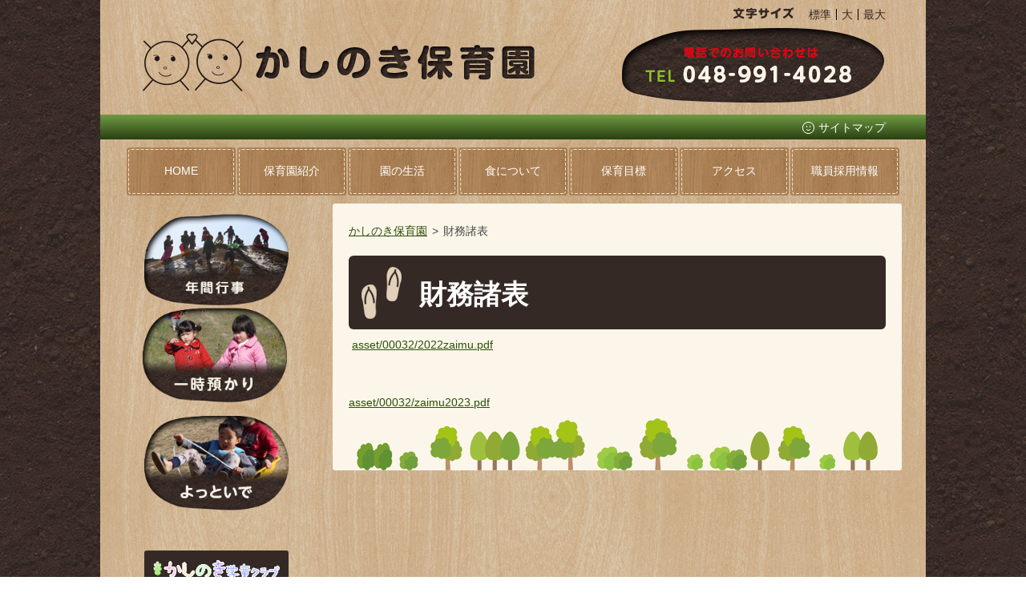

--- FILE ---
content_type: text/html
request_url: http://kashinoki.ed.jp/zaimusyohyou.html
body_size: 10828
content:
<!DOCTYPE html>
<html prefix="og: //ogp.me/ns# fb: //ogp.me/ns/fb#">
<head>
    <meta charset="utf-8">
    <meta http-equiv="X-UA-Compatible" content="IE=edge">

<meta http-equiv="Content-Type" content="text/html; charset=utf-8" />
<title>財務諸表 | かしのき保育園｜社会福祉法人愛抱会|埼玉県北葛飾郡</title>
<!--{meta-header}-->
<meta name="keywords" content="かしのき保育園,かしのき,保育園,裸足,草履,どろんこ,自然,松伏,愛抱会,埼玉県,北葛飾郡" />
<meta name="description" content="かしのき保育園は、裸足・草履で過ごし、どろんこ遊びをする、自然と親しむことを大切にしている保育園です。" />
<meta property="og:title" content="財務諸表">
<meta property="og:type" content="website">
<meta property="og:description" content="かしのき保育園は、裸足・草履で過ごし、どろんこ遊びをする、自然と親しむことを大切にしている保育園です。">
<meta property="og:url" content="http://www.kashinoki.ed.jp/zaimusyohyou.html">
<meta property="og:site_name" content="かしのき保育園｜社会福祉法人愛抱会|埼玉県北葛飾郡">
<!--{/meta-header}-->








<script type="text/javascript" src="http://www.kashinoki.ed.jp/static/js/tx.js"></script>

    <link rel="stylesheet" href="http://www.kashinoki.ed.jp/theme_user/00032/kashinoki01/css/layout2.css" type="text/css" />
    <link rel="stylesheet" href="http://www.kashinoki.ed.jp/theme_user/00032/kashinoki01/css/contents.css" type="text/css" />
    <link rel="stylesheet" href="http://www.kashinoki.ed.jp/theme_user/00032/kashinoki01/css/template.css" type="text/css" />
    <link rel="stylesheet" href="http://www.kashinoki.ed.jp/static/js/txg.css" type="text/css" />
    <meta content="text/html; charset=utf-8" http-equiv="Content-Type" />

    <link rel="stylesheet" href="http://www.kashinoki.ed.jp/static/js/colorbox/themes/default/colorbox.css" type="text/css" />
    <link rel="stylesheet" href="http://www.kashinoki.ed.jp/static/js/nivoslider/nivo-slider.css" type="text/css" />
    <link rel="stylesheet" href="http://www.kashinoki.ed.jp/static/js/nivoslider/themes/default/default.css" type="text/css" />
    
    <script type="text/javascript" src="//ajax.googleapis.com/ajax/libs/jquery/1.8.3/jquery.min.js"></script>
    <script type="text/javascript" src="http://www.kashinoki.ed.jp/theme_user/00032/kashinoki01/js/jquery.cookie.js"></script>
    <script type="text/javascript" src="http://www.kashinoki.ed.jp/theme_user/00032/kashinoki01/js/fontsizechanger.js"></script>
    <script type="text/javascript" src="http://www.kashinoki.ed.jp/theme_user/00032/kashinoki01/js/jquery.tsukaeru.js"></script>
    <script type="text/javascript" src="http://www.kashinoki.ed.jp/theme_user/00032/kashinoki01/js/jquery-contained-sticky-scroll.js"></script>
    <script type="text/javascript" src="http://www.kashinoki.ed.jp/theme_user/00032/kashinoki01/js/jquery.easing.1.3.js"></script>

    <script type="text/javascript" src="http://www.kashinoki.ed.jp/static/js/colorbox/jquery.colorbox-min.js"></script>
    <script type="text/javascript" src="http://www.kashinoki.ed.jp/static/js/nivoslider/jquery.nivo.slider.js"></script>
    <script type="text/javascript" src="http://www.kashinoki.ed.jp/static/js/jquery.touchSwipe.js"></script>
    <script type="text/javascript" src="http://www.kashinoki.ed.jp/static/js/gdocsviewer/jquery.gdocsviewer.js"></script>
    <script type="text/javascript" src="http://www.kashinoki.ed.jp/static/js/txg.js"></script>

    <!--[if lt IE 9]>
    <script type="text/javascript" src="//html5shim.googlecode.com/svn/trunk/html5.js"></script>
    <![endif]-->
    <!-- css3-mediaqueries.js for IE less than 9 -->
    <!--[if lt IE 9]>
        <script src="//css3-mediaqueries-js.googlecode.com/svn/trunk/css3-mediaqueries.js"></script>
    <![endif]-->    

</head>

<body class="layout2">
<!-- layout1.html -->

<a name="top"></a>
<div id="conp">
<div id="contents-comp">
<!-- -------------header--------------- -->   
<header>

	<div id="header-comp1">

	        <h2 id="header-contents"></h2>
            
		<div id="font-size">
        <div id="font-size-text"><img src="asset/shared/layout/font-size-text.png"></div>
  		<div id="l"><a onclick="sc.fontResize('140%'); return false;" href="javascript:void(0);">最大</a></div>
        <div id="sp"></div>
		<div id="m"><a onclick="sc.fontResize('120%'); return false;" href="javascript:void(0);">大</a></div>
        <div id="sp"></div>
		<div id="s"><a onclick="sc.fontResize('100%'); return false;" href="javascript:void(0);">標準</a></div>
       </div><!-- font-size -->

</div><!-- header-comp1 -->

<div id="header-comp2">
		<h1 id="site-title"><a href="/" class="image"><img src="/asset/00032/logo/logo.png" alt="かしのき保育園｜社会福祉法人愛抱会|埼玉県北葛飾郡" /></a></h1> 

	<div id="header-tel">
    <img src="/asset/00032/header/header-tel.png">
    </div><!-- header-tel -->
</div><!-- header-comp2 -->

<div id="header-menu-wrap">           
	<div id="header-menu">
				<div class="menu-item"><a href="/sitemap.html" class="text"><span>サイトマップ</span></a></div>
   	    	</div>
</div><!-- header-menu-wrap -->

</header>
<!--=====================/HEADER====================== -->

<nav id="main-menu">
									<div class="menu-item"><a href="/" class="text"><span>HOME</span></a></div>
									<div class="menu-sepalator"></div>
						<div class="menu-item"><a href="/syoukai.html" class="text"><span>保育園紹介</span></a></div>
									<div class="menu-sepalator"></div>
						<div class="menu-item"><a href="/seikatsu.html" class="text"><span>園の生活</span></a></div>
									<div class="menu-sepalator"></div>
						<div class="menu-item"><a href="/food.html" class="text"><span>食について</span></a></div>
									<div class="menu-sepalator"></div>
						<div class="menu-item"><a href="/mokuhyou.html" class="text"><span>保育目標</span></a></div>
									<div class="menu-sepalator"></div>
						<div class="menu-item"><a href="/access.html" class="text"><span>アクセス</span></a></div>
									<div class="menu-sepalator"></div>
						<div class="menu-item"><a href="/saiyou.html" class="text"><span>職員採用情報</span></a></div>
					</nav>

<!-- メインコンテンツ ======================== -->
<div id="cont">

 <!-- サイド -->
<div id="side">

  <!-- サブメニュー =========================== -->
	<div id="sub-menu">
				</div>
	<!-- /サブメニュー ========================= -->

	<!-- サイドコンテンツ ======================== -->
	<div id="side-contents">
    <!--{blog-side}-->
    <!--{/blog-side}-->
	<p style="text-align: center"><a href="/schedule.html" ><img alt="" width="180" height="117" src="/asset/00032/side/gyouji.png" /></a><a href="/leave.html" ><img alt="" width="180" height="121" src="/asset/00032/side/adukari.png" /></a>&nbsp;</p>
<p style="text-align: center"><a href="/yottoide.html" ><img alt="" width="180" height="119" src="/asset/00032/side/yottoide.png" /></a></p>
<p style="text-align: center">&nbsp;</p>
<table class="side-banner-layout" cellspacing="0" cellpadding="0" align="center" border="0">
    <tbody>
        <tr>
            <td class="side-banner-img"><a href="http://kasinokigakudou.ciao.jp/"><img alt="" width="160" height="27" src="/asset/00032/logo_03.png" /></a></td>
        </tr>
        <tr>
            <td class="side-banner-text">
            <p style="text-align: center">松伏町で最初の</p>
            <p style="text-align: center">学童クラブ</p>
            </td>
        </tr>
    </tbody>
</table>
<p>&nbsp;</p>
<p>&nbsp;</p>
<p><img alt="" src="/asset/00032/side/side-img.png" /></p>
<p>&nbsp;</p>
	</div>
	<!-- /サイドコンテンツ ======================== -->	
 
	</div>
	<!-- /サイド --> 

<div id="cont-right">
<!-- パンくずリスト ======================== -->
<!--{crumb-list}-->
	<div id="crumb-list">
			<div class="crumb-item"><a href="/">かしのき保育園</a></div>
			<div class="crumb-sepalator">&gt;</div>
		<div class="crumb-item"><span>財務諸表</span></div>
		</div>
<!--{/crumb-list}-->
<!-- /パンくずリスト ======================== -->
	<!-- メインコンテンツ ======================== -->
	<div id="main-contents">
	<h3>財務諸表</h3>
<p>&nbsp;<a href="/asset/00032/2022zaimu.pdf">asset/00032/2022zaimu.pdf</a></p>
<p>&nbsp;</p>
<p>&nbsp;</p>
<p><a href="/asset/00032/zaimu2023.pdf">asset/00032/zaimu2023.pdf</a></p>
	</div>
    <!-- /メインコンテンツ ======================== -->
	</div>
    
</div><!-- cont -->


<footer>
<div id="page-top">
    <div id="toPageTop2"><a href="/index.html"><img src="/asset/shared/layout/to-top.png"></a></div>
    <div id="toPageTop"><a href="#top"><img src="/asset/shared/layout/to-up.png"></a></div>
</div><!-- page-top --> 

<div id="footer-menu-wrap">
	<ul id="footer-menu">
    	      	<li><a href="/setsumeisyo.html" class="text"><span>重要事項説明書</span></a></li>
              	<li><a href="/zaimusyohyou.html" class="text active"><span>財務諸表</span></a></li>
              	<li><a href="/teikan.html" class="text"><span>社会福祉法人愛抱会定款</span></a></li>
            </ul>
</div><!-- footer-menu-wrap -->

		<div id="footer-contents">
			<table border="0" align="center" cellpadding="0" cellspacing="0">
  <tr>
    <td width="514" height="82" align="left"><img src="/asset/00032/common/footer-logo.png"></td>
    <td align="left">
〒343-0111 埼玉県北葛飾郡松伏町松伏192<br>
TEL・FAX：048-991-4028
    </td>
  </tr>
</table>
<p style="text-align:center"><span style="font-weight:bold">※当ホームページのすべての画像の無断転載を禁じます。</span></p>
<p style="text-align:center">Copyright (c) かしのき保育園 . All Rights Reserved.</p>
		</div>

</footer>	
<!---------------/footer----------------->   
</div><!-- contents-comp -->
</div><!-- conp -->


<!--{log-footer}-->
<script type="text/javascript" src="/static/js/track.js"></script>
<script type="text/javascript"><!--
track('/track');
//--></script>
<noscript>
<img src="/track?url=%2Fzaimusyohyou.html&amp;ua=Mozilla%2F5.0%20%28Macintosh%3B%20Intel%20Mac%20OS%20X%2010_15_7%29%20AppleWebKit%2F537.36%20%28KHTML%2C%20like%20Gecko%29%20Chrome%2F131.0.0.0%20Safari%2F537.36%3B%20ClaudeBot%2F1.0%3B%20%2Bclaudebot%40anthropic.com%29&amp;js=0" alt="アクセス解析" />
</noscript>

<!--{/log-footer}--><div id="fb-root"></div>

</body>
</html>

--- FILE ---
content_type: text/css
request_url: http://www.kashinoki.ed.jp/theme_user/00032/kashinoki01/css/layout2.css
body_size: 5148
content:
@charset "utf-8";

/* =========================== */
/*                             */
/* 通常ページ                         */
/* ２カラム、サブメニュー・サイドコンテンツ   */
/*                             */
/* =========================== */

	
/* =========================== */
/* コンテンツ内容全体ボックス  */
/* =========================== */

#cont {
	width:970px;
	margin-right: auto;
	margin-bottom: 30px;
	margin-left: auto;
	margin-top: 0px;
	clear: both;
	padding-top: 10px;
	padding-right: 0px;
	padding-bottom: 0px;
	padding-left: 0px;
	}
#cont:after {
  content: ".";
  display: block;
  height: 0;
  clear: both;
  visibility: hidden;
}

/* =========================== */
/* サイド                   */
/* =========================== */
#side {
	float: left;
	width: 230px;
	margin: 0px;
	padding: 0px;
}
/* =========================== */
/* サブメニュー                   */
/* =========================== */
#sub-menu {
	width: 230px;
	margin-top: 0px;
	margin-bottom: 12px;
	margin-right: auto;
	margin-left: auto;
	clear: both;
	padding: 0px;
	}

#sub-menu DIV.menu-item {
	width: 230px;
	padding: 0px;
	margin-top: 0px;
	margin-right: 0px;
	margin-bottom: 3px;
	margin-left: 0px;

	}

	#sub-menu DIV.menu-sepalator {
	width: 230px;
	height: 3px;
	margin: 0px;
	}
#sub-menu  A.text:link,
#sub-menu  A.text:visited {
	text-decoration: underline;
	display: block;
	margin: 0px;
	color: #2e4f0b;
	font-weight: normal;
	padding-top: 13px;
	padding-right: 0px;
	padding-bottom: 10px;
	padding-left: 12px;
	background-color: #fbf6e9;
	-moz-border-radius: 3px;
	-webkit-border-radius: 3px;
	border-radius: 3px;
	}

#sub-menu A SPAN {
	}
#sub-menu A.active:link,
#sub-menu A.active:visited,
#sub-menu A.active:active,
#sub-menu A.active:hover {
	text-decoration: none;
	background-color: #2e4f0b;
	color: #FFF;
	-moz-border-radius: 3px;
	-webkit-border-radius: 3px;
	border-radius: 3px;
	}
	
	
#sub-menu A.text:active,
#sub-menu A.text:hover {
	text-decoration: none;
	background-color: #2e4f0b;
	color: #FFF;
	-moz-border-radius: 3px;
	-webkit-border-radius: 3px;
	border-radius: 3px;
	}



/* =========================== */
/* コンテンツ右内包ボック      */
/* =========================== */
#cont-right {
	width: 670px;
	float: right;
	margin: 0px;
	background-color: #fbf6e9;
	-moz-border-radius: 3px;
	-webkit-border-radius: 3px;
	border-radius: 3px;
	background-image: url(../img/topic-bg.png);
	background-repeat: no-repeat;
	background-position: center bottom;
	padding-top: 20px;
	padding-right: 20px;
	padding-bottom: 70px;
	padding-left: 20px;
	
}
/* =========================== */
/* パンくずリスト                  */
/* =========================== */	
#crumb-list {
	font-weight: normal;
	clear: both;
	height: 45px;
	margin: 0px;
	padding: 0px;

	}
#crumb-list:after {
	content: ".";
	display: block;
	height: 0;
	clear: both;
	visibility: hidden;
}

#crumb-list DIV.crumb-item {
	float:left;
	color: #464646;
	padding-top: 5px;
	}
#crumb-list DIV.crumb-sepalator {
	float:left;
	margin-right: 6px;
	margin-left: 6px;
	color: #464646;
	padding-top: 5px;
	padding-right: 0px;
	padding-bottom: 0px;
	padding-left: 0px;
	}
#crumb-list DIV.crumb-sepalator SPAN {
	margin: auto 4px auto 4px;
	}
#crumb-list A {











}
	
/* =========================== */
/* メインコンテンツ領域        */
/* =========================== */
#main-contents {
	width: 670px;
	clear: both;
	}
	
	

/* =========================== */
/* お知らせ一覧パーツ（トップニュース上）  */
/* =========================== */



/* リスト全体 */
#main-contents #topic-headline-section{
	width: 653px;
	margin-top: 0px;
	margin-right: 0px;
	margin-bottom: 0px;
	margin-left: 7px;
	padding: 0px;
}
#main-contents #topic-headline-section DL {
	height: 240px;
	overflow: auto;
	overflow-x:hidden;
	margin: 0px;
	padding: 0px;
	}
/* 記事タイトル（リンク先がないとき） */
#main-contents #topic-headline-section DT{
	font-size: 14px;
	padding-top: 0px;
	padding-right: 0px;
	padding-bottom: 0px;
	padding-left: 100px;
	margin-top: 0px;
	margin-right: 0px;
	margin-bottom: 0px;
	margin-left: 0px;
	}
/* 公開日 */
#main-contents #topic-headline-section DT .date {
	color: #515252;
	font-size: 12px;
	padding-left: 0px;
	padding-top: 0px;
	font-weight: normal;
	margin-right: 23px;
	margin-left: -87px;
	}
/* 記事タイトル（リンク先があるとき） */
#main-contents #topic-headline-section DT A {

	}
/* 記事タイトル（リンク先がないとき） */
#main-contents #topic-headline-section DD{
	padding-top: 3px;
	padding-right: 0px;
	padding-bottom: 10px;
	padding-left: 108px;
	color: #515252;
	margin-top: 0px;
	margin-right: 0px;
	margin-bottom: 10px;
	margin-left: 0px;
	border-bottom-width: 1px;
	border-bottom-style: dotted;
	border-bottom-color: #cccccc;
	}


--- FILE ---
content_type: text/css
request_url: http://www.kashinoki.ed.jp/theme_user/00032/kashinoki01/css/contents.css
body_size: 19262
content:
.txg-tgallery-wrapper IMG{
	border: 3px solid #CCC;
}
.scrollFixIt{
	color: #666;
	margin-right: 3px;
}

.layout5 #main-contents{

	padding: 10px;
}


/* ---------------------
		common
---------------------- */
a:link{
	color:#2e4f0b;
}a:visited{
	color:#2e4f0b;
}a:hover{
	color:#2e4f0b;
}
A IMG {border: none;}
P {margin: 0px 0px 5px;padding: 0px;}
table {font-size:inherit; /* not IE */font:100%; /* IE */}
#main-contents a:hover img,#side-contents a:hover img{opacity:0.7;filter:alpha(opacity=70);-ms-filter:"alpha(opacity=70 )";}
a:focus{outline:none;}a{overflow:hidden;}
#main-contents .twtr-widget h3{background-image:none;font-size:medium;margin:0px;padding:0px;font-weight:normal;height:auto;width:auto;}
#main-contents .twtr-widget h4{font-size:medium;font-weight:normal;background-image:none;margin:0px;padding:0px;height:auto;width:auto;}
.error{background:#ff6699;padding: 20px;text-align:center;}

.render-mode-switch{font-size: 40px !important;text-align: center;color: #FFF;background-color: #333;padding-top: 40px;padding-bottom: 40px;}


/*HTML5用*/
header,footer,nav,section,article,figure,aside {display:block;}

img{
	vertical-align: bottom;
	margin: 0px;
	padding: 0px;
}

/* ======= Design ======= */
	
BODY {
	font-family:"ヒラギノ角ゴ Pro W3", "Hiragino Kaku Gothic Pro", "メイリオ", Meiryo, Osaka, "ＭＳ Ｐゴシック", "MS PGothic", sans-serif;
	line-height: 1.4;
	margin: 0px;
	padding: 0px;
	width: 100%;
	font-size: 14px;
	color: #333333;
	}

.layout5 #main-contents{
		padding: 10px;
}



#conp{
	background-image: url(../img/bg1.jpg);
	background-repeat: repeat;
	background-position: center top;
	
}

#contents-comp{
	width: 1030px;
	margin-right: auto;
	margin-left: auto;
	background-image: url(../img/bg2.jpg);
	background-repeat: repeat;
	background-position: center top;
}




/* ---------------------
		header
---------------------- */
header{

}

header section{
}

#header-wrap:after {
  content: ".";
  display: block;
  height: 0;
  clear: both;
  visibility: hidden;
}


#header-comp1{
	width: 930px;
	margin-right: auto;
	margin-left: auto;
	padding: 0px;
}
#header-comp1:after {
  content: ".";
  display: block;
  height: 0;
  clear: both;
  visibility: hidden;
}
#header-comp2{
	width: 930px;
	margin-right: auto;
	margin-left: auto;
	clear: both;
	padding-top: 0px;
	padding-right: 0px;
	padding-bottom: 15px;
	padding-left: 0px;
}
#header-comp2:after {
  content: ".";
  display: block;
  height: 0;
  clear: both;
  visibility: hidden;
}



#site-title{
	background-repeat: no-repeat;
	background-position: left top;
	padding: 0px;
	margin-top: 14px;
	float: left;
	margin-right: 0px;
	margin-bottom: 0px;
	margin-left: 0px;
}


#header-contents {
	width: 700px;
	font-weight: normal;
	margin: 0px;
	float: left;
	color: #59493f;
	padding-top: 7px;
	padding-right: 0px;
	padding-bottom: 0px;
	padding-left: 0px;
	font-size: 100%;
	}
#header-contents:after {
  content: ".";
  display: block;
  height: 0;
  clear: both;
  visibility: hidden;
}

#header-tel{
	float: right;
	margin-top: 7px;
}



#header-menu-wrap,#footer-menu-wrap{
	clear: both;
	width: 100%;
	
	background-color: #719b44;
	background-image:  -webkit-linear-gradient(bottom, #294011, #719b44);
	background-image:  -moz-linear-gradient(bottom, #294011, #719b44);
	background-image: -o-linear-gradient(bottom, #294011, #719b44);
	background-image: -ms-linear-gradient(bottom, #294011, #719b44);
	background-image: linear-gradient(to top, #294011, #719b44);
}

#header-menu {
	display: block;
	width: 930px;
	text-align: center;
	margin-top: 0px;
	margin-right: auto;
	margin-bottom: 0px;
	margin-left: auto;
	clear: both;
	padding-top: 7px;
	padding-right: 0px;
	padding-bottom: 5px;
	padding-left: 0px;
	}
#header-menu:after {
  content: ".";
  display: block;
  height: 0;
  clear: both;
  visibility: hidden;
}


#header-menu DIV.menu-sepalator {
	margin: 0px;
	display: inline;
	font-size: 12px;
	padding: 0px;
	}

#header-menu  A.text:link,
#header-menu  A.text:visited {
	text-decoration: none;
	padding-left: 20px;
	color: #FFF;
	display: inline;
	background-image: url(../img/header-guide.png);
	background-repeat: no-repeat;
	background-position: left center;
	margin-top: 0px;
	margin-right: 0px;
	margin-bottom: 0px;
	margin-left: 10px;
	}

#header-menu DIV.menu-item {
	display: block;
	float: right;
	}
#header-menu DIV.menu-item a:hover{
	text-decoration: underline;
	background-image: url(../img/header-guide-r.png);
}


#main-menu-wrap{
	clear: both;
	background-image: url(../img/main-menu-bg.jpg);
	background-repeat: repeat-x;
	background-position: center top;
	padding-top: 15px;
	background-color: #f7f7f7;
}


#main-menu {
	width: 964px;
	margin-top: 10px;
	margin-right: auto;
	margin-bottom: 0px;
	margin-left: auto;
	clear: both;
	padding: 0px 3px 0px 3px;
	}
#main-menu:after {
  content: ".";
  display: block;
  height: 0;
  clear: both;
  visibility: hidden;
}

#main-menu DIV.menu-sepalator {
	display: block;
	padding: 0px;
	float: left;
	height: 60px;
	width: 2px;
	margin: 0px;
	}

#main-menu DIV.menu-item {
	float: left;
	width: 136px;
	height: 60px;
	padding: 0px;
	margin: 0px;
}


#main-menu  A.text:link,
#main-menu  A.text:visited {
	text-decoration: none;
	display: block;
	text-align: center;
	width: 136px;
	height: 40px;
	color: #FFF;
	font-weight: normal;
	background-image: url(../img/main-menu-btn.png);
	background-repeat: no-repeat;
	background-position: center top;
	padding-top: 20px;
	}

#main-menu A.text:active,
#main-menu A.text:hover {
	width: 136px;
	height: 40px;
	text-decoration: none;
	color: #FFF;
	padding-top: 20px;
	background-image: url(../img/main-menu-btn-r.png);

	}
#main-menu A.active:link,
#main-menu A.active:visited,
#main-menu A.active:active,
#main-menu A.active:hover {
	width: 136px;
	height: 40px;
	text-decoration: none;
	color: #FFF;
	padding-top: 20px;
	background-image: url(../img/main-menu-btn-r.png);


}
#main-menu A{

}


#main-wrap{
	background-image: url(../img/main-wrap.jpg);
	background-repeat: repeat-x;
	background-position: center top;
}


/* =========================== */
/* サイドコンテンツ            */
/* =========================== */
#side-contents {
	width:230px;
	margin: 0px;
	padding: 0px;
	clear: both;
	}
#side-contents p{
	margin-bottom: 15px;

}



/* ------------------------
		Footer
------------------------- */


footer {
	clear: both;
	padding: 0px;
	margin: 0px;
}

#footer-wrap{
	background-image: url(../img/main-menu-bg.jpg),url(../img/bg1.jpg);
	background-repeat: repeat-x,repeat;
	background-position: center top,center top;
	padding-top: 15px;


}


#footer-contents {
	width: 930px;
	margin-top: 0px;
	margin-right: auto;
	margin-bottom: 0px;
	margin-left: auto;
	clear: both;
	padding-top: 16px;
	padding-right: 0px;
	padding-bottom: 10px;
	padding-left: 0px;
	color: #59493f;
	}



/* フッターメニュー */
ul#footer-menu {
	display: block;
	width: 970px;
	list-style-type: none;
	margin-top: 0px;
	margin-right: auto;
	margin-bottom: 0px;
	margin-left: auto;
	padding-top: 5px;
	padding-right: 0px;
	padding-bottom: 5px;
	padding-left: 0px;
}
ul#footer-menu:after {
  content: ".";
  display: block;
  height: 0;
  clear: both;
  visibility: hidden;
}

ul#footer-menu li {
	float: left;
	padding: 0px;
	display: block;
	margin: 0px;
}
ul#footer-menu li.menu-sepalator {
	margin: 0px;
	display: inline;
	font-size: 14px;
	padding: 0px;
	color: #006dad;
	}

#footer-menu A:link,
#footer-menu A:active,
#footer-menu A:visited {
	text-decoration: none;
	color: #FFF;
	padding-left: 20px;
	display: inline;
	background-image: url(../img/header-guide.png);
	background-repeat: no-repeat;
	background-position: left center;
	margin-right: 12px;
	padding-top: 1px;
}
#footer-menu A:hover {
	text-decoration: underline;
	color: #FFF;
	background-image: url(../img/header-guide-r.png);

}

#footer-address{
	margin-left: 290px;
}

#footer-address #footer-copyright{
	margin-top: 12px;
}


/* =========================== */
/* ページトップへ            　*/
/* =========================== */
#page-top {
	width: 970px;
	margin-top: 0px;
	margin-right: auto;
	margin-bottom: 0px;
	margin-left: auto;
	clear: both;
	padding-top: 0px;
	padding-right: 0px;
	padding-bottom: 10px;
	padding-left: 0px;
}

#page-top:after {
  content: ".";
  display: block;
  height: 0;
  clear: both;
  visibility: hidden;
}

#page-top #toPageTop,#page-top #toPageTop2{
	text-align: center;
	float: right;
}
#page-top #toPageTop2{
	margin-left: 10px;
}


/* ========================================== */
/* デザインテーマ用スタイルここまで */
/* ========================================== */




/* ---------------------
		hedding
---------------------- */	

#main-contents h3 {
	font-size: 240%;
	font-weight: bold;
	margin-top: 0px;
	margin-right: 0px;
	margin-left: 0px;
	margin-bottom: 10px;
	color: #ffffff;
	background-color: #352925;
	padding-top: 25px;
	padding-right: 0px;
	padding-bottom: 20px;
	padding-left: 88px;
	background-image: url(../img/h3.png);
	background-repeat: no-repeat;
	background-position: 16px center;
	-moz-border-radius: 6px;
	-webkit-border-radius: 6px;
	border-radius: 6px;
}

	
#main-contents h4 {
	font-size: 200%;
	font-weight: bold;
	margin-top: 0px;
	margin-right: 0px;
	margin-left: 0px;
	margin-bottom: 10px;
	color: #352925;
	background-image: url(../img/h4.png);
	background-repeat: repeat-x;
	background-position: left top;
	height: 52px;
	padding-top: 20px;
	padding-right: 0px;
	padding-bottom: 0px;
	padding-left: 26px;

	}


	
#main-contents h5 {
	font-size: 160%;
	color: #FFF;
	margin-bottom: 10px;
	font-weight: bold;
	margin-top: 0px;
	margin-right: 0px;
	margin-left: 0px;
	padding-top: 18px;
	padding-bottom: 15px;
	padding-left: 25px;
	padding-right: 0px;
	background-color: #2e4f0b;
	-moz-border-radius: 6px;
	-webkit-border-radius: 6px;
	border-radius: 6px;
}


#main-contents h6 {
	margin-top: 0px;
	margin-right: 0px;
	margin-bottom: 10px;
	margin-left: 0px;
	font-size: 120%;
	color: #352925;
	background-image: url(../img/h6.png);
	background-repeat: no-repeat;
	background-position: left center;
	padding-left: 27px;
	padding-top: 8px;
	padding-bottom: 6px;
	font-weight: bold;

	}
/* ---------------------
		sitemap
---------------------- */
#main-contents #sitemap-section h4{
	font-size: 200%;
	font-weight: bold;
	margin-top: 0px;
	margin-right: 0px;
	margin-left: 0px;
	margin-bottom: 10px;
	color: #352925;
	background-image: url(../img/h4.png);
	background-repeat: repeat-x;
	background-position: left top;
	height: 72px;
	padding-top: 0px;
	padding-right: 0px;
	padding-bottom: 0px;
	padding-left: 0px;
}
#main-contents #sitemap-section h4 a{
	color: #352925;
	height: 52px;
	padding-top: 20px;
	padding-right: 0px;
	padding-bottom: 0px;
	padding-left: 26px;
	display: block;
}
#main-contents #sitemap-section li{
	list-style-type: circle;
	text-decoration: none;
}	
#footer-contents #sitemap-section{
	display: block;
	width: 100%;
	margin-right: auto;
	margin-left: auto;
	font-weight: normal;
	margin-bottom: 100px;
}
#footer-contents #sitemap-section a:hover{
	text-decoration: none;
	color: #FFF;
}
#footer-contents #sitemap-section .box{
	display: inline-block;
	float: left;
	width: 145px;
	margin-right: 5px;
	margin-bottom: 10px;
}
#footer-contents #sitemap-section h4{
	font-weight: normal;
	border-left-width: 3px;
	border-left-style: solid;
	border-left-color: #53BAFF;
	padding-left: 3px;
	margin: 0px;
}
#footer-contents #sitemap-section h4 a{
	text-decoration: none;
	color: #0A70A7;
}
#footer-contents #sitemap-section ul{
	padding: 0px;
	float: left;
	margin-top: 0px;
	margin-right: 0px;
	margin-bottom: 0px;
	margin-left: 10px;
	font-size: 11px;
}
#footer-contents #sitemap-section li{
	list-style-type: none;
}
#footer-contents #sitemap-section li a{
	color: #0E498B;
	text-decoration: none;
	font-weight: normal;
}
/* ---------------------
		QR code
---------------------- */
IMG.qrcode {
	border:1px solid #cccccc;
	}
	
/* ---------------------
	   Google map
---------------------- */	
IFRAME.googlemap {
	}
	
	
/* =========================== */
/* お問い合わせフォーム             */
/* =========================== */	
/* お問い合わせフォーム */
#tx_form_0 {
  margin: 0;
  padding: 0;
  display: block;
  width: 670px;
}
#mailform-section {
  margin: 0;
  color: #036;
}
#mailform-section div.form-layout {
  display: block;
  margin: 0 auto;
  width: 600px;
}
#mailform-section div.form-layout div.form-items {
  border: 1px solid #adacac;
  width: 600px;
  overflow: hidden;
  background-color: #efefef;
  margin: 0 auto;
  -moz-border-radius: 0.5em;
  -webkit-border-radius: 0.5em;
  border-radius: 0.5em;
}
#mailform-section div.form-layout div.form-items div.form-item {
  clear: both;
  overflow: hidden;
  border-bottom-style: solid;
  border-bottom-width: 1px;
  border-bottom-color: #adacac;
}
#mailform-section div.form-layout div.form-items div.form-item div.label {
  float: left;
  width: 150px;
  text-align: left;
  vertical-align: top;
  font-size: 10pt;
  background-color: #efefef;
  padding-top: 9px;
  padding-right: 8px;
  padding-bottom: 0px;
  padding-left: 8px;
  color: #003366;
}
#mailform-section div.form-layout div.form-items div.form-item div.field {
  float: left;
  width: 413px;
  text-align: left;
  vertical-align: top;
  padding: 8px;
  border-left-width: 1px;
  border-left-style: dotted;
  border-left-color: #adacac;
}
#mailform-section div.form-layout div.form-items div.form-item div.field p.description {
  margin: 3px 0px 0px 0px;
  font-size: 9pt;
}
#mailform-section div.form-layout div.form-items .field-textarea {
  width: 405px;
  -moz-border-radius: 0.5em;
  -webkit-border-radius: 0.5em;
  border-radius: 0.5em;
  border: 1px solid #adacac;
}
#mailform-section input.input-text {
  -moz-border-radius: 0.5em;
  -webkit-border-radius: 0.5em;
  border-radius: 0.5em;
  width: 410px;
  border: 1px solid #adacac;
  height: 30px;
}
#mailform-section textarea.input-textarea {
  -moz-border-radius: 0.5em;
  -webkit-border-radius: 0.5em;
  border-radius: 0.5em;
  border: 1px solid #adacac;
}
#mailform-section input.input-select {
  border: 1px solid #adacac;
}
#mailform-section .required {
  color: red;
  font-weight: normal;
}
#mailform-section .error {
  background-color: #fcf;
  padding: 0px;
  text-align: left;
}
#mailform-section .error-message {
  color: #f00;
}
#mailform-section .completion-message {
  border: 1px solid #adacac;
  padding: 30px;
}
#mailform-section div.submitee {
  clear: both;
  text-align: center;
}
#mailform-section div.submitee button {
  cursor: pointer;
  background-image: url(../img/form_submit.jpg);
  border-width: 0px;
  height: 51px;
  width: 144px;
  background-color: #FFF;
  margin-top: 5px;
}
#mailform-section div.submitee button span {
  display: none;
}


/* ------------------------
		topic
------------------------- */
#side-contents #topic-headline-section DL {
	font-size: 10pt;
	color: #333333;
	width: 180px;
	padding-right: 10px;
	padding-left: 10px;
	text-align: left;
	}
#side-contents #topic-headline-section DT{
	width: 180px;
	padding-right: 0px;
	padding-left: 0px;
	font-weight: bold;
	}
#side-contents #topic-headline-section DT .date {
	font-weight: bold;
	width: 180px;
	display: block;
	}
#side-contents #topic-headline-section DT A {
	color: #222222;
	}
#side-contents #topic-headline-section DD {
	margin-bottom: 10px;
	padding: 0px;
	width: 180px;
	margin-right: 0px;
	margin-left: 0px;
	}
/* ------------------------
		topic
------------------------- */
#topic-list-section {
	width: 670px;
	padding-top: 11px;
	padding-bottom: 5px;
	margin: 0px;
	}
#topic-list-section DT {
	width: 670px;
	font-weight: bold;
	margin-bottom: 5px;
	color: #666;
	font-size: 12px;
	}
#topic-list-section DT .date {
	font-weight: bold;
	color: #666;
	width: 100px;
	padding-right: 20px;
	font-size: 12px;
	}
#topic-list-section DT A {
	font-size: 12px;
	}
#topic-list-section DD {
	margin-bottom: 10px;
	width: 670px;
	margin-top: 0px;
	margin-right: 0px;
	border-bottom-width: 1px;
	border-bottom-style: dotted;
	border-bottom-color: #666666;
	padding-top: 0px;
	padding-right: 0px;
	padding-bottom: 5px;
	padding-left: 0px;
	color: #333333;
	font-size: 12px;
	margin-left: 0px;
	}
#topic-list-section DD IMG {
	margin: 5px;
	}
#topic-list-section DD DIV.topic-sepalator {
	clear:both;
	height:0px;
	width: 100px;
}

/* ========================================== */
/* 編集画面で表組み内の文字だけ大きくなる対応 */
/* ========================================== */
table {
	font-size:inherit; /* not IE */
	font:100%; /* IE */
}

/* =========================== */
/* フォントサイズ変更　　     */
/* =========================== */
#font-size {
	display: block;
	float: right;
	width: 190px;
	padding: 0px;
	margin-top: 5px;
	margin-right: 0px;
	margin-bottom: 0px;
	margin-left: 0px;
}

#font-size:after {
  content: ".";
  display: block;
  height: 0;
  clear: both;
  visibility: hidden;
}
#font-size #font-size-text {
	float: left;
	margin: 0px;
	padding: 0px;
}

#font-size #sp {
	display: block;
	height: 14px;
	float: right;
	width: 1px;
	background-color: #000000;
	margin-right: 6px;
	margin-left: 6px;
	margin-top: 6px;
}

#font-size #s,#font-size #m,#font-size #l{
	float: right;
	padding-top: 4px;
}

#font-size #s a{
	background-position: center;
	display: block;
	font-size: 14px;
	color: #352925;
	text-decoration: none;
}
#font-size #m a{
	display: block;
	font-size: 14px;
	color: #352925;
	text-decoration: none;
}
#font-size #l a{
	display: block;
	font-size: 14px;
	color: #352925;
	text-decoration: none;
}

#font-size #s a:hover{
	text-decoration: underline;

}
#font-size #m a:hover{
	text-decoration: underline;

}
#font-size #l a:hover{
	text-decoration: underline;

}
#font-size #s a:hover,#font-size #m a:hover,#font-size #l a:hover{

}

.side-banner-layout{
	background-color: #352925;
	-moz-border-radius: 3px;
	-webkit-border-radius: 3px;
	border-radius: 3px;
	/*width: 230px;*/
	width: 180px;
}

.side-banner-layout .side-banner-img{
	text-align: center;
	padding-top: 10px;
}
.side-banner-layout .side-banner-img img{
}
.side-banner-layout .side-banner-text{
	color: #FFF;
	padding-left: 13px;
	padding-top: 8px;
	padding-bottom: 10px;
}

--- FILE ---
content_type: text/css
request_url: http://www.kashinoki.ed.jp/theme_user/00032/kashinoki01/css/template.css
body_size: 98939
content:

/*	SPL
---------------------------*/


/*	汎用テンプレート
---------------------------*/
/* =========================== */
/* 汎用テンプレート (ブラウン)            */
/* =========================== */
/* 会社概要 */
TABLE.company_table {
	margin: 0px auto;
	width: 670px;
	border-collapse: collapse;
	border-bottom: 1px solid #d2d2d2;
}
TABLE.company_table TH {
	width: 20%;
	padding: 5px 5px;
	color:#653300;
	background-color: #e1ddc2;
	background-image:url(/asset/shared/template/general_brown/company/company_table_back.gif);
	background-repeat: repeat-x;
	background-position: left bottom;
	border-left: 5px solid #653300;
	border-top: 1px solid #d2d2d2;
}
TABLE.company_table TD {
	width: 80%;
	padding: 5px 5px 5px 15px; 
	border-top: 1px solid #d2d2d2;
}

/* 沿革 */
TABLE.history_table {
	margin: 0px auto;
	width: 670px;
	border-collapse: collapse;
	border-bottom: 1px solid #d2d2d2;
}
TABLE.history_table TH {
	width: 20%;
	padding: 5px 5px; 
	color:#666666;
	background-color: #fbfbfb;
	background-image:url(/asset/shared/template/general_brown/history/history_table_back.gif);
	background-repeat: repeat-x;
	background-position: left bottom;
	border-top: 1px solid #d2d2d2;
}
TABLE.history_table TD {
	width: 80%;
	padding: 5px 5px 5px 15px; 
	border-top: 1px solid #d2d2d2;
}

/* 地図 */
TABLE.map_address {
	margin: 0px auto;
	width: 650px;
	border-collapse: collapse;
}
.map_address_left  {
	width: 20%;
	padding: 5px 5px 5px 5px; 
	border-bottom: 1px dashed #d2d2d2;
}
.map_address_right {
	width: 80%;
	padding: 5px 5px 5px 15px; 
	border-bottom: 1px dashed #d2d2d2;
}
TABLE.map_midashi {
	margin: 0px auto;
	width: 650px;
	border-collapse: collapse;
}
TABLE.map_midashi TD {
	height: 40px;
	padding: 0px 0px 0px 25px; 
	font-size: 14px;
	font-weight: bold;
	color:#666666;
	background-image:url(/asset/shared/template/general_brown/map/map_midashi.gif);
	background-repeat: repeat-x;
	background-position: left bottom;
}

/* 事業所案内 */
TABLE.office {
	margin: 0px auto;
	width: 650px;
	border-collapse: collapse;
}
.office_top1 {
	height: 38px;
	padding: 0px 0px 0px 25px; 
	font-size: 14px;
	font-weight: bold;
	color:#ffffff;
	background-image:url(/asset/shared/template/general_brown/office/office_midashi1.jpg);
	background-repeat: no-repeat;
	background-position: left bottom;
}
.office_top2 {
	height: 38px;
	padding: 0px 0px 0px 25px; 
	font-size: 14px;
	font-weight: bold;
	color:#ffffff;
	background-image:url(/asset/shared/template/general_brown/office/office_midashi2.gif);
	background-repeat: no-repeat;
	background-position: left bottom;
}
.office_back {
	padding: 10px 0px 10px 0px; 
	background-image:url(/asset/shared/template/general_brown/office/office_back.gif);
	background-repeat: repeat-y;
	background-position: left top;
}
.office_bottom {
	height: 10px;
	padding: 0px 0px; 
	background-image:url(/asset/shared/template/general_brown/office/office_bottom.gif);
	background-repeat: no-repeat;
	background-position: left top;
}
TABLE.office_map {
	margin: 0px auto;
	width: 625px;
	border-collapse: collapse;
} 
.office_map_left  {
	width: 50%;
	padding: 0px 10px 0px 0px; 
	vertical-align: top;
}
.office_map_right  {
	width: 50%;
	padding: 0px 0px; 
	vertical-align: top;
	text-align: right;
}
TABLE.office_map_address {
	margin: 0px auto;
	width: 100%;
	border-collapse: collapse;
}
.office_map_address_top  {
	padding: 10px 0px; 
	border-bottom: 1px dashed #d2d2d2;
}
.office_map_address_td  {
	padding: 10px 0px; 
}
TABLE.office_a {
	margin: 0px auto;
	width: 630px;
	border-collapse: collapse;
} 
.office_a_img {
	width: 180px;
	padding: 0px 0px 0px 0px; 
	vertical-align: top;
}
.office_a_img IMG {
	padding: 5px 5px;
	background-image:url(/asset/shared/template/general_brown/branch/branch_img_back.gif);
	background-repeat: repeat;
	background-position: left top;
}
.office_a_blank {
	width: 30px;
	padding: 0px 0px 0px 0px; 
}
.office_a_text {
	width: 420px;
	padding: 0px 0px 0px 0px; 
	vertical-align: top;
}
/* 支店案内 */
TABLE.branch {
	margin: 0px auto;
	width: 650px;
	border-collapse: collapse;
}
.branch_title {
	height: 40px;
	padding: 0px 0px 0px 20px;
	color:#ffffff; 
	font-size: 14px;
	font-weight: bold;
	background-image:url(/asset/shared/template/general_brown/branch/branch_midashi.gif);
	background-repeat: no-repeat;
	background-position: left top;
}
.branch_td {
	padding: 10px 0px 10px 0px;
	vertical-align: top;
}
TABLE.branch_main {
	margin: 0px auto;
	width: 630px;
	border-collapse: collapse;
}
.branch_left {
	width: 180px;
	padding: 0px 0px 0px 0px;
	vertical-align: top;
}
.branch_left IMG {
	padding: 5px 5px;
	background-image:url(/asset/shared/template/general_brown/branch/branch_img_back.gif);
	background-repeat: repeat;
	background-position: left top;
}
.branch_right {
	width: 450px;
	padding: 0px 0px 0px 30px;
	vertical-align: top;
}
TABLE.branch_headline {
	margin: 0px auto 5px;
	width: 100%;
	height: 38px;
	border-collapse: collapse;
	background-image:url(/asset/shared/template/general_brown/branch/branch_headline.gif);
	background-repeat: no-repeat;
	background-position: left top;
}
.branch_headline_td {
	padding: 0px 0px 0px 40px;
	color:#333333; 
	font-size: 14px;
	text-decoration: underline;
}

/* 支店詳細 */
TABLE.branchdetail_midashi {
	margin: 0px auto;
	width: 650px;
	height: 40px;
	border-collapse: collapse;
	background-image:url(/asset/shared/template/general_brown/branch/branchdetail_midashi.gif);
	background-repeat: repeat;
	background-position: left top;
}
TABLE.branchdetail_midashi TD {
	padding: 0px 0px 0px 40px;
	color:#333333; 
	font-size: 14px;
}
TABLE.branchdetail_img {
	margin: 0px auto;
	width: 650px;
	border-collapse: collapse;
}
.branchdetail_img_left {
	margin: 0px auto;
	width: 50%;
	text-align: left;
	vertical-align: top;
}
.branchdetail_img_right {
	margin: 0px auto;
	width: 50%;
	text-align: right;
	vertical-align: top;
}
TABLE.branchdetail_img IMG {
	padding: 5px 5px;
	background-image:url(/asset/shared/template/general_brown/branch/branch_img_back.gif);
	background-repeat: repeat;
	background-position: left top;
}
TABLE.branchdetail_table {
	margin: 0px auto;
	width: 630px;
	border-collapse: collapse;
	border-top: 1px solid #d2d2d2;
}
.branchdetail_table_left {
	width: 25%;
	padding: 5px 5px; 
	font-weight: bold;
	vertical-align: top;
	border-bottom: 1px solid #d2d2d2;
}
.branchdetail_table_right {
	width: 75%;
	padding: 5px 5px; 
	border-bottom: 1px solid #d2d2d2;
}
TABLE.branchdetail_comment {
	margin: 0px auto;
	width: 625px;
	height: 117px;
	border-collapse: collapse;
}
.branchdetail_comment_left {
	width: 147px;
	padding: 0px 0px;
	background-image:url(/asset/shared/template/general_brown/branch/branchdetail_msg.gif);
	background-repeat: no-repeat;
	background-position: right top;
}
.branchdetail_comment_back {
	padding: 0px 0px 0px 20px;
	color: #ab4f07;
	background-image:url(/asset/shared/template/general_brown/branch/branchdetail_msg_back.gif);
	background-repeat: repeat-x;
	background-position: left top;
}
.branchdetail_comment_right {
	width: 10px;
	padding: 0px 0px;
	background-image:url(/asset/shared/template/general_brown/branch/branchdetail_msg_right.gif);
	background-repeat: no-repeat;
	background-position: left top;
}

/* 社長挨拶 */
TABLE.president {
	margin: 0px auto;
	width: 650px;
	border-collapse: collapse;
}
.president_left {
	width: 450px;
	padding: 0px 0px;
	vertical-align: top;
	background-image:url(/asset/shared/template/general_brown/president/president_back.jpg);
	background-repeat: no-repeat;
	background-position: right top;
}
.president_blank {
	width: 30px;
	padding: 0px 0px;
}
.president_right {
	width: 180px;
	padding: 0px 0px;
	vertical-align: top;
}
TABLE.president_img {
	margin: 0px auto 5px;
	width: 180px;
	border-collapse: collapse;
}
.president_img_top {
	padding: 5px 5px;
	text-align: center;
	vertical-align: top;
	background-color: #fff1de;
}
.president_img_bottom {
	height: 6px;
	padding: 0px 0px;
	line-height: 1em;
	background-image:url(/asset/shared/template/general_brown/president/president_img_bottom.gif);
	background-repeat: repeat-x;
	background-position: left top;
}

/* 企業理念 */
TABLE.philosophy {
	margin: 0px auto;
	width: 630px;
	border-collapse: collapse;
}
.philosophy_left {
	width: 380px;
	padding: 0px 0px;
	vertical-align: top;
}
.philosophy_blank {
	width: 40px;
	padding: 0px 0px;
}
.philosophy_right {
	width: 210px;
	padding: 0px 0px;
	vertical-align: top;
}
.philosophy_right IMG {
	padding: 5px 5px;
	background-image:url(/asset/shared/template/general_brown/img_back.gif);
	background-repeat: repeat;
	background-position: left top;
}
TABLE.philosophy1 {
	margin: 0px auto;
	width: 650px;
	border-collapse: collapse;
}
.philosophy1_midashi {
	height: 42px;
	padding: 0px 0px 0px 10px;
	font-size: 16px;
	color: #b65e19;
	background-image:url(/asset/shared/template/general_brown/philosophy/philosophy_midashi1.gif);
	background-repeat: repeat-x;
	background-position: left bottom;
}
.philosophy1_back {
	padding: 15px 0px;
	background-image:url(/asset/shared/template/general_brown/philosophy/philosophy_back1.gif);
	background-repeat: repeat-x;
	background-position: left top;
}
TABLE.philosophy2 {
	margin: 0px auto;
	width: 650px;
	border-collapse: collapse;
}
.philosophy2_midashi {
	height: 42px;
	padding: 0px 0px 0px 10px;
	font-size: 16px;
	color: #174b86;
	background-image:url(/asset/shared/template/general_brown/philosophy/philosophy_midashi2.gif);
	background-repeat: repeat-x;
	background-position: left bottom;
}
.philosophy2_back {
	padding: 15px 0px;
	background-image:url(/asset/shared/template/general_brown/philosophy/philosophy_back2.gif);
	background-repeat: repeat-x;
	background-position: left top;
}
TABLE.philosophy3 {
	margin: 0px auto;
	width: 650px;
	border-collapse: collapse;
}
.philosophy3_midashi {
	height: 42px;
	padding: 0px 0px 0px 10px;
	font-size: 16px;
	color: #3a6806;
	background-image:url(/asset/shared/template/general_brown/philosophy/philosophy_midashi3.gif);
	background-repeat: repeat-x;
	background-position: left bottom;
}
.philosophy3_back {
	padding: 15px 0px;
	background-image:url(/asset/shared/template/general_brown/philosophy/philosophy_back3.gif);
	background-repeat: repeat-x;
	background-position: left top;
}

/* 主な取引先 */
TABLE.customer {
	margin: 0px auto;
	width: 650px;
	border-collapse: collapse;
}
.customer_item {
	width: 310px;
	padding: 10px 7px;
	border-bottom: 1px dashed #d2d2d2;
}
.customer_blank {
	width: 30px;
	padding: 0px 0px;
}

/* 事業内容 */
TABLE.activities {
	margin: 0px auto;
	width: 650px;
	border-collapse: collapse;
}
.activities_midashi {
	height: 35px;
	padding: 0px 0px 0px 20px;
	font-size: 14px;
	font-weight: bold;
	color: #ffffff;
	background-image:url(/asset/shared/template/general_brown/activities/activities_midashi.jpg);
	background-repeat: no-repeat;
	background-position: left top;
}
.activities_td {
	padding: 15px 0px;
}
.activities_main {
	margin: 0px auto;
	width: 630px;
	border-collapse: collapse;
}

.activities_main_left {
	width: 420px;
	padding: 0px 0px;
	vertical-align: top;
}
.activities_main_blank {
	width: 30px;
	padding: 0px 0px;
}
.activities_main_img {
	width: 180px;
	padding: 0px 0px;
	vertical-align: top;
}
.activities_main_img IMG {
	padding: 5px 5px;
	background-image:url(/asset/shared/template/general_brown/img_back.gif);
	background-repeat: repeat;
	background-position: left top;
}
TABLE.activities_main_text {
	margin: 0px auto;
	width: 100%;
	border-collapse: collapse;
}
.activities_main_text1 {
	padding: 5px 0px;
	font-size: 16px;
	color: #643602;
	vertical-align: top;
}
.activities_main_text2 {
	padding: 5px 0px 10px 0px;
	vertical-align: top;
}
.activities_main_text3 {
	padding: 15px 0px;
	vertical-align: top;
	background-color: #f1f1f1;
}
TABLE.activities_main_text_detail {
	margin: 0px auto;
	width: 100%;
	border-collapse: collapse;
}
.activities_main_text_detail_td {
	padding: 5px 15px;
}
/* 募集要項 */
TABLE.applicants {
	margin: 0px auto;
	width: 670px;
	border-collapse: collapse;
	border-bottom: 1px dashed #d2d2d2;
}
TABLE.applicants TH {
	width: 20%;
	padding: 5px 5px 5px 15px;
	color:#ffffff;
	text-align: left;
	background-color: #6f4c22;
	background-image:url(/asset/shared/template/general_brown/applicants/applicants_back.gif);
	background-repeat: repeat;
	background-position: left top;
	border-top: 1px dashed #d2d2d2;
}
TABLE.applicants TD {
	width: 80%;
	padding: 5px 5px 5px 15px; 
	border-top: 1px dashed #d2d2d2;
}

/* 選考までの流れ */
TABLE.selecting_waku {
	margin: 0px auto;
	width: 650px;
	border-collapse: collapse;
	background-color: #f1f1f1;
}
.selecting_waku_td {
	padding: 10px 10px; 
}
TABLE.selecting_waku2 {
	margin: 0px auto;
	width: 630px;
	border-collapse: collapse;
	background-color: #ffffff;
}
.selecting_waku2_td {
	padding: 10px 10px; 
}
TABLE.selecting {
	margin: 0px auto;
	width: 620px;
	border-collapse: collapse;
}
.selecting_midashi {
	height: 34px;
	padding: 0px 0px 0px 20px; 
	font-size: 14px;
	font-weight: bold;
	color: #ffffff;
	background-image:url(/asset/shared/template/general_brown/selecting/selecting_midashi.gif);
	background-repeat: no-repeat;
	background-position: left top;
}
.selecting_td {
	padding: 10px 0px; 
}
TABLE.selecting_table {
	margin: 0px auto;
	width: 100%;
	border-collapse: collapse;
}
.selecting_table_th {
	width: 20%;
	padding: 10px 0px 10px 15px; 
	text-align: left;
	border-bottom: 1px dashed #d2d2d2;
}
.selecting_table_td {
	width: 80%;
	padding: 10px 0px 10px 15px; 
	border-bottom: 1px dashed #d2d2d2;
}

/* 求める人物像 */
TABLE.portrait {
	margin: 0px auto;
	width: 658px;
	border-collapse: collapse;
}
.portrait_no {
	width: 77px;
	padding: 30px 0px 0px 0px; 
	font-size: 18px;
	font-weight: bold;
	color: #ffffff;
	text-align: center;
	vertical-align: top;
	background-image:url(/asset/shared/template/general_brown/portrait/portrait_no.jpg);
	background-repeat: no-repeat;
	background-position: left top;
}
.portrait_td {
	width: 581px;
	padding: 0px 0px; 
	vertical-align: top;
}
TABLE.portrait_main {
	margin: 0px auto;
	width: 581px;
	border-collapse: collapse;
}
.portrait_main_midashi {
	height: 42px;
	padding: 0px 0px 0px 10px; 
	font-size: 16px;
	color: #666666;
	background-image:url(/asset/shared/template/general_brown/portrait/portrait_midashi.gif);
	background-repeat: no-repeat;
	background-position: left top;
}
.portrait_main_text {
	width: 80%;
	padding: 10px 10px 10px 10px; 
}
TABLE.portrait_com {
	margin: 0px auto;
	width: 650px;
	border-collapse: collapse;
}
.portrait_com_top {
	height: 40px;
	padding: 0px 0px; 
	background-image:url(/asset/shared/template/general_brown/portrait/portrait_com_top.jpg);
	background-repeat: no-repeat;
	background-position: left bottom;
}
.portrait_com_midashi {
	height: 30px;
	padding: 0px 0px 0px 20px; 
	color: #241515;
	font-weight: bold;
	background-image:url(/asset/shared/template/general_brown/portrait/portrait_com_midashi.jpg);
	background-repeat: no-repeat;
	background-position: left top;
}
.portrait_com_text {
	padding: 20px 0px; 
	background-image:url(/asset/shared/template/general_brown/portrait/portrait_com_back.jpg);
	background-repeat: repeat-y;
	background-position: left top;
}
TABLE.portrait_com_comment {
	margin: 0px auto;
	width: 610px;
	border-collapse: collapse;
}
.portrait_com_comment_text {
	width: 400px;
	padding: 0px 0px 0px 0px; 
	vertical-align: top;
}
.portrait_com_comment_blank {
	width: 30px;
	padding: 0px 0px; 
}
.portrait_com_comment_img {
	width: 180px;
	padding: 0px 0px; 
	font-size: 11px;
	vertical-align: top;
}
.portrait_com_comment_img IMG {
	margin: 0px auto 5px;
	padding: 5px 5px; 
	background-color: #ffffff;
	border: 1px solid #d2d2d2;
}

/* よくある質門 */
TABLE.question_q {
	margin: 0px auto;
	width: 650px;
	border-collapse: collapse;
}
.question_q_midashi {
	height: 32px;
	padding: 0px 0px 0px 15px; 
	font-size: 14px;
	color: #666666;
	font-weight: bold;
	background-image:url(/asset/shared/template/general_brown/question/question_q_midashi.gif);
	background-repeat: no-repeat;
	background-position: left top;
}
.question_q_td {
	padding: 10px 10px;
	border-left: 1px solid #d2d2d2;
	border-right: 1px solid #d2d2d2;
	border-bottom: 1px solid #d2d2d2;
}
TABLE.question_q_q {
	margin: 0px auto;
	width: 620px;
	border-collapse: collapse;
}
.question_q_q_img {
	width: 50px;
	padding: 2px 10px; 
}
.question_q_q_text {
	width: 570px;
	padding: 2px 10px; 
}
TABLE.question_a_midashi {
	margin: 0px auto;
	width: 650px;
	border-collapse: collapse;
}
TABLE.question_a {
	margin: 0px auto;
	width: 650px;
	border-collapse: collapse;
}
.question_a_q_img {
	width: 65px;
	padding: 8px 5px 8px 15px; 
	text-align: center;
	background-color: #fff8d1;
}
.question_a_q_text {
	width: 585px;
	padding: 8px 10px; 
	color: #b55e00;
	background-color: #fff8d1;
}
.question_a_a_img {
	width: 65px;
	padding: 8px 5px 8px 15px;
	text-align: center;
	background-color: #ccc1a5;
	border-top: 1px solid #ffffff;
}
.question_a_a_text {
	width: 585px;
	padding: 8px 10px;
	color: #653300;
	background-color: #ccc1a5;
	border-top: 1px solid #ffffff;
}

/* 先輩の声 */
TABLE.senior {
	margin: 0px auto;
	width: 650px;
	border-collapse: collapse;
}
.senior_top {
	height: 51px;
	padding: 0px 0px; 
	background-image:url(/asset/shared/template/general_brown/senior/senior_midashi.gif);
	background-repeat: no-repeat;
	background-position: left bottom;
}
.senior_back {
	height: 137px;
	padding: 0px 10px 0px 80px; 
	background-image:url(/asset/shared/template/general_brown/senior/senior_back.gif);
	background-repeat: no-repeat;
	background-position: left top;
}
.senior_bottom {
	height: 10px;
	padding: 0px 0px; 
	background-image:url(/asset/shared/template/general_brown/senior/senior_bottom.gif);
	background-repeat: no-repeat;
	background-position: left top;
}
TABLE.senior_midashi {
	margin: 0px auto;
	width: 100%;
	border-collapse: collapse;
}
.senior_midashi_no {
	width: 8%;
	padding: 0px 0px; 
	font-size: 16px;
	color: #ffffff;
	text-align: center;
	font-weight: bold;
}
.senior_midashi_text {
	width: 92%;
	padding: 0px 0px 0px 15px;
	font-size: 16px;
	color: #673100;
}
TABLE.senior_main {
	margin: 0px auto;
	width: 560px;
	border-collapse: collapse;
}
.senior_main_left {
	width: 360px;
	padding: 0px 0px; 
}
.senior_main_blank {
	width: 20px;
	padding: 0px 0px; 
}
.senior_main_img {
	width: 180px;
	padding: 0px 0px; 
}
.senior_main_img IMG {
	margin: 0px auto 5px;
	padding: 5px 5px; 
	background-color: #ffffff;
	border: 1px solid #d2d2d2;
}

/* 先輩の声　詳細 */
TABLE.seniordetail_midashi1 {
	margin: 0px auto 10px;
	width: 650px;
	height: 51px;
	border-collapse: collapse;
	background-image:url(/asset/shared/template/general_brown/senior/seniordetail_midashi1.gif);
	background-repeat: no-repeat;
	background-position: left top;
}
.seniordetail_midashi1_no {
	width: 53px;
	padding: 0px 0px; 
	font-size: 16px;
	color: #ffffff;
	font-weight: bold;
	text-align: center;
}
.seniordetail_midashi1_text {
	width: 597px;
	padding: 0px 0px 0px 15px;
	font-size: 16px;
	color: #673100;
	font-weight: bold;
}
TABLE.seniordetail_head {
	margin: 0px auto;
	width: 650px;
	border-collapse: collapse;
	background-image:url(/asset/shared/template/general_brown/senior/seniordetail_table_back.gif);
	background-repeat: repeat-y;
	background-position: left top;
}
.seniordetail_head_top {
	height: 8px;
	padding: 0px 0px; 
	line-height: 1px;
	background-image:url(/asset/shared/template/general_brown/senior/seniordetail_top.gif);
	background-repeat: no-repeat;
	background-position: left bottom;
}
.seniordetail_head_back {
	padding: 0px 0px; 
	background-image:url(/asset/shared/template/general_brown/senior/seniordetail_back.gif);
	background-repeat: no-repeat;
	background-position: left bottom;
}
.seniordetail_head_bottom {
	height: 8px;
	padding: 0px 0px; 
	line-height: 1px;
	background-color: #ffffff;
	background-image:url(/asset/shared/template/general_brown/senior/seniordetail_bottom.gif);
	background-repeat: no-repeat;
	background-position: left top;
}
TABLE.seniordetail_head_main {
	margin: 0px auto;
	width: 640px;
	border-collapse: collapse;
}
.seniordetail_head_main_img {
	width: 180px;
	padding: 0px 0px; 
}
.seniordetail_head_main_img IMG {
	margin: 0px auto 5px;
	padding: 5px 5px; 
	background-color: #ffffff;
	border: 1px solid #d2d2d2;
}
.seniordetail_head_main_right {
	width: 460px;
	padding: 0px 0px; 
	vertical-align: top;
}
TABLE.seniordetail_head_main_com {
	margin: 0px auto;
	width: 100%;
	border-collapse: collapse;
}
.seniordetail_head_main_com_midashi {
	height: 40px;
	padding: 0px 0px 0px 30px; 
	font-size: 16px;
	color: #673100;
	background-image:url(/asset/shared/template/general_brown/senior/seniordetail_head_line.gif);
	background-repeat: repeat-x;
	background-position: left bottom;
}
.seniordetail_head_main_com_text {
	padding: 10px 0px 0px 30px; 
}
TABLE.seniordetail {
	margin: 0px auto;
	width: 650px;
	border-collapse: collapse;
}
.seniordetail_midashi2 {
	height: 32px;
	padding: 0px 0px 0px 10px; 
	font-size: 14px;
	color: #673100;
	font-weight: bold;
	background-image:url(/asset/shared/template/general_brown/senior/seniordetail_midashi2.gif);
	background-repeat: repeat-x;
	background-position: left bottom;
}
.seniordetail_td {
	padding: 15px 10px; 
}
TABLE.seniordetail_main {
	margin: 0px auto;
	width: 630px;
	border-collapse: collapse;
}
.seniordetail_main_text {
	width: 400px;
	padding: 0px 0px 0px 0px; 
	vertical-align: top;
}
.seniordetail_main_blank {
	width: 20px;
	padding: 0px 0px 0px 0px; 
}
.seniordetail_main_img {
	width: 210px;
	padding: 0px 0px 0px 0px; 
	vertical-align: top;
}
.seniordetail_main_img IMG {
	padding: 5px 5px;
	background-image:url(/asset/shared/template/general_brown/img_back.gif);
	background-repeat: repeat;
	background-position: left top;
}
.seniordetail_main_text3 {
	width: 450px;
	padding: 0px 0px 0px 0px; 
	vertical-align: top;
}
.seniordetail_main_img3 {
	width: 160px;
	padding: 0px 0px 0px 0px; 
	vertical-align: top;
}
.seniordetail_main_img3 IMG {
	padding: 5px 5px;
	background-image:url(/asset/shared/template/general_brown/img_back.gif);
	background-repeat: repeat;
	background-position: left top;
}
TABLE.seniordetail_com {
	margin: 0px auto;
	width: 650px;
	border-collapse: collapse;
}
.seniordetail_com_top {
	height: 43px;
	padding: 0px 0px; 
	background-image:url(/asset/shared/template/general_brown/senior/seniordetail_com_top.jpg);
	background-repeat: no-repeat;
	background-position: left bottom;
}
.seniordetail_com_back {
	padding: 10px 0px; 
	vertical-align: top;
	background-image:url(/asset/shared/template/general_brown/senior/seniordetail_com_back.jpg);
	background-repeat: repeat-y;
	background-position: left top;
}
TABLE.seniordetail_com_main {
	margin: 0px auto;
	width: 630px;
	border-collapse: collapse;
}
.seniordetail_com_main_left {
	width: 450px;
	padding: 0px 0px; 
	vertical-align: top;
}
.seniordetail_com_main_img {
	width: 180px;
	padding: 0px 0px; 
	vertical-align: top;
}
.seniordetail_com_main_img IMG {
	margin: 0px auto 5px;
	padding: 5px 5px; 
	background-color: #ffffff;
	border: 1px solid #d2d2d2;
}
TABLE.seniordetail_com_main_comment {
	margin: 0px auto;
	width: 100%;
	border-collapse: collapse;
}
.seniordetail_com_main_comment_midashi {
	height: 30px;
	padding: 0px 20px; 
	font-size: 14px;
	color: #241515;
	font-weight: bold;
	background-image:url(/asset/shared/template/general_brown/senior/seniordetail_com_line.jpg);
	background-repeat: no-repeat;
	background-position: center bottom;
}
.seniordetail_com_main_comment_text {
	padding: 10px 20px; 
}

/* 先輩の一日 */
TABLE.oneday_waku {
	margin: 0px auto;
	width: 650px;
	border-collapse: collapse;
	background-image:url(/asset/shared/template/general_brown/oneday/oneday_midashi.gif);
	background-repeat: no-repeat;
	background-position: left top;
}
.oneday_waku_td {
	padding: 10px 0px; 
}
TABLE.oneday {
	margin: 0px auto;
	width: 630px;
	border-collapse: collapse;
}
.oneday_left {
	width: 450px;
	padding: 0px 0px; 
	vertical-align: top;
}
.oneday_img {
	width: 180px;
	padding: 0px 0px; 
	vertical-align: top;
}
.oneday_img IMG {
	margin: 0px auto 5px;
	padding: 5px 5px; 
	background-color: #ffffff;
	border: 1px solid #d2d2d2;
}
TABLE.oneday_midashi {
	margin: 3px 0px 0px 0px;
	width: 450px;
	height: 36px;
	border-collapse: collapse;
}
.oneday_midashi_no {
	width: 50px;
	padding: 0px 0px; 
	font-size: 16px;
	color: #767676;
	font-weight: bold;
	text-align: center;
}
.oneday_midashi_text {
	width: 400px;
	padding: 0px 0px 0px 20px;
	font-size: 16px;
	color: #673100;
}
TABLE.oneday_text {
	margin: 0px auto;
	width: 450px;
	border-collapse: collapse;
}
.oneday_text_td {
	padding: 0px 0px 0px 70px; 
	vertical-align: top;
}

/* 先輩の一日　詳細 */
TABLE.onedaydetail_head {
	margin: 0px auto;
	width: 650px;
	border-collapse: collapse;
}
.onedaydetail_head_top {
	height: 60px;
	padding: 0px 0px; 
	background-image:url(/asset/shared/template/general_brown/oneday/oneday_midashi.gif);
	background-repeat: no-repeat;
	background-position: center bottom;
}
.onedaydetail_head_back {
	padding: 10px 0px; 
	background-image:url(/asset/shared/template/general_brown/oneday/onedaydetail_back.gif);
	background-repeat: repeat-y;
	background-position: center top;
}
.onedaydetail_head_bottom {
	height: 8px;
	padding: 0px 0px; 
	background-image:url(/asset/shared/template/general_brown/oneday/onedaydetail_bottom.gif);
	background-repeat: no-repeat;
	background-position: center top;
}
TABLE.onedaydetail_midashi {
	margin: 0px auto;
	width: 650px;
	border-collapse: collapse;
}
.onedaydetail_midashi_no {
	width: 62px;
	padding: 0px 0px; 
	font-size: 16px;
	color: #767676;
	font-weight: bold;
	text-align: center;
}
.onedaydetail_midashi_text {
	width: 588px;
	padding: 0px 0px 0px 20px;
	font-size: 14px;
	color: #673100;
	font-weight: bold;
}
TABLE.onedaydetail_head_main {
	margin: 0px auto;
	width: 630px;
	border-collapse: collapse;
}
.onedaydetail_head_main_img {
	width: 210px;
	padding: 0px 0px; 
	vertical-align: top;
}
.onedaydetail_head_main_img IMG {
	margin: 0px auto 5px;
	padding: 5px 5px; 
	background-color: #ffffff;
	border: 1px solid #d2d2d2;
}
.onedaydetail_head_main_right {
	width: 420px;
	padding: 0px 0px; 
	vertical-align: top;
}
TABLE.onedaydetail_head_text {
	margin: 0px auto;
	width: 420px;
	border-collapse: collapse;
}
.onedaydetail_head_text_midashi {
	height: 36px;
	padding: 0px 0px 0px 20px; 
	font-size: 16px;
	color: #ffffff;
	background-image:url(/asset/shared/template/general_brown/oneday/onedaydetail_midashi1.gif);
	background-repeat: no-repeat;
	background-position: left top;
}
.onedaydetail_head_text_text {
	padding: 10px 0px; 
	vertical-align: top;
}
TABLE.onedaydetail {
	margin: 0px auto;
	width: 650px;
	border-collapse: collapse;
}
.onedaydetail_td1 {
	padding: 0px 0px; 
}
.onedaydetail_td2 {
	padding: 10px 0px 0px 0px; 
	vertical-align: top;
}
TABLE.onedaydetail_midashi2 {
	margin: 0px auto;
	width: 650px;
	height: 44px;
	border-collapse: collapse;
	background-image:url(/asset/shared/template/general_brown/oneday/onedaydetail_midashi2.gif);
	background-repeat: no-repeat;
	background-position: left top;
}
.onedaydetail_midashi2_time {
	width: 95px;
	padding: 0px 0px; 
	font-size: 16px;
	color: #ffffff;
	font-weight: bold;
	text-align: center;
}
.onedaydetail_midashi2_text {
	width: 555px;
	padding: 0px 0px 0px 20px; 
	font-size: 14px;
	color: #333333;
	font-weight: bold;
}
TABLE.onedaydetail_work {
	margin: 0px auto;
	width: 650px;
	border-collapse: collapse;
}
.onedaydetail_work_blank {
	width: 95px;
	padding: 0px 0px; 
}
.onedaydetail_work_text {
	width: 395px;
	padding: 0px 20px; 
	vertical-align: top;
}
.onedaydetail_work_text2 {
	width: 555px;
	padding: 0px 20px; 
	vertical-align: top;
}
.onedaydetail_work_img {
	width: 160px;
	padding: 0px 0px; 
	vertical-align: top;
}
.onedaydetail_work_img IMG {
	padding: 5px 5px;
	background-image:url(/asset/shared/template/general_brown/img_back.gif);
	background-repeat: repeat;
	background-position: left top;
}

/* 事例一覧 */
TABLE.caselist {
	margin: 0px auto;
	width: 650px;
	border-collapse: collapse;
	background-color: #a9b4bf;
}
.caselist_midashi {
	height: 45px;
	padding: 0px 0px 0px 20px; 
	font-size: 14px;
	color: #ffffff;
	font-weight: bold;
	background-image:url(/asset/shared/template/general_brown/caselist/caselist_midashi.jpg);
	background-repeat: no-repeat;
	background-position: left top;
}
.caselist_td {
	padding: 10px 0px 10px 0px; 
	vertical-align: top;
}
TABLE.caselist_waku {
	margin: 0px auto;
	width: 640px;
	border-collapse: collapse;
	background-color: #ffffff;
}
.caselist_waku_td {
	padding: 0px 0px 5px 0px; 
	vertical-align: top;
}
TABLE.caselist_main {
	margin: 0px auto;
	width: 630px;
	border-collapse: collapse;
	background-color: #ffffff;
}
.caselist_main_name {
	width: 140px;
	padding: 10px 0px 0px 10px; 
	vertical-align: top;
	border-right: 1px solid #d2d2d2;
}
.caselist_main_text {
	width: 380px;
	padding: 10px 0px 0px 10px; 
	vertical-align: top;
}
.caselist_main_img {
	width: 110px;
	padding: 5px 0px 0px 0px; 
	vertical-align: top;
}
.caselist_main_img IMG {
	padding: 5px 5px;
	background-image:url(/asset/shared/template/general_brown/img_back.gif);
	background-repeat: repeat;
	background-position: left top;
}

/* 事例詳細 */
TABLE.casedetail_head {
	margin: 0px auto;
	width: 650px;
	border-collapse: collapse;
	border: 5px solid #b3bec9;
}
.casedetail_head_td {
	padding: 10px 0px 10px 0px; 
	vertical-align: top;
}
TABLE.casedetail_head_main {
	margin: 0px auto;
	width: 620px;
	border-collapse: collapse;
}
.casedetail_head_main_left {
	width: 440px;
	padding: 0px 0px 0px 0px; 
	vertical-align: top;
}
.casedetail_head_main_img {
	width: 180px;
	padding: 0px 0px 0px 0px; 
	vertical-align: top;
}
.casedetail_head_main_img IMG {
	padding: 5px 5px;
	background-image:url(/asset/shared/template/general_brown/img_back.gif);
	background-repeat: repeat;
	background-position: left top;
}
TABLE.casedetail_head_main_text {
	margin: 0px auto;
	width: 440px;
	border-collapse: collapse;
}
.casedetail_head_main_text_midashi {
	height: 60px;
	padding: 0px 0px 0px 20px; 
	font-size: 14px;
	color: #e56500;
	background-image:url(/asset/shared/template/general_brown/caselist/casedetail_midashi2.gif);
	background-repeat: no-repeat;
	background-position: left top;
}
.casedetail_head_main_text_text {
	padding: 10px 0px 0px 0px; 
	vertical-align: top;
}
TABLE.casedetail {
	margin: 0px auto;
	width: 650px;
	border-collapse: collapse;
}
.casedetail_midashi {
	height: 35px;
	padding: 0px 0px 0px 20px; 
	font-size: 14px;
	color: #ffffff;
	font-weight: bold;
	background-image:url(/asset/shared/template/general_brown/caselist/casedetail_midashi1.gif);
	background-repeat: no-repeat;
	background-position: center top;
}
.casedetail_td {
	padding: 10px 0px 10px 0px; 
	vertical-align: top;
}
TABLE.casedetail_main {
	margin: 0px auto;
	width: 630px;
	border-collapse: collapse;
}
.casedetail_main_text {
	width: 420px;
	padding: 0px 20px 0px 0px; 
	vertical-align: top;
}
.casedetail_main_img {
	width: 210px;
	padding: 0px 0px 0px 0px; 
	vertical-align: top;
}
.casedetail_main_img IMG {
	padding: 5px 5px;
	background-image:url(/asset/shared/template/general_brown/img_back.gif);
	background-repeat: repeat;
	background-position: left top;
}
.casedetail_main_text2 {
	padding: 0px 0px 0px 0px; 
	vertical-align: top;
}
.casedetail_main_text3 {
	width: 470px;
	padding: 0px 0px 0px 20px; 
	vertical-align: top;
}
.casedetail_main_img3 {
	width: 160px;
	padding: 0px 0px 0px 0px; 
	vertical-align: top;
}
.casedetail_main_img3 IMG {
	padding: 5px 5px;
	background-image:url(/asset/shared/template/general_brown/img_back.gif);
	background-repeat: repeat;
	background-position: left top;
}

/* 最新の事例紹介 */
TABLE.case {
	margin: 0px auto;
	width: 650px;
	border-collapse: collapse;
}
.case_midashi {
	height: 35px;
	padding: 0px 0px 0px 20px; 
	font-size: 14px;
	color: #ffffff;
	font-weight: bold;
	background-image:url(/asset/shared/template/general_brown/caselist/case_midashi.gif);
	background-repeat: no-repeat;
	background-position: center bottom;
}
.case_back {
	padding: 10px 0px 10px 0px; 
	background-image:url(/asset/shared/template/general_brown/caselist/case_back.gif);
	background-repeat: repeat-y;
	background-position: center top;
}
.case_bottom {
	height: 5px;
	padding: 0px 0px 0px 0px; 
	line-height: 0em;
	background-image:url(/asset/shared/template/general_brown/caselist/case_bottom.gif);
	background-repeat: no-repeat;
	background-position: center top;
}
TABLE.case_main {
	margin: 0px auto;
	width: 620px;
	border-collapse: collapse;
}
.case_main_left {
	width: 440px;
	padding: 0px 20px 0px 0px; 
	vertical-align: top;
}
.case_main_img {
	width: 180px;
	padding: 0px 0px 0px 0px; 
	vertical-align: top;
}
.case_main_img IMG {
	padding: 5px 5px;
	background-image:url(/asset/shared/template/general_brown/img_back.gif);
	background-repeat: repeat;
	background-position: left top;
}
TABLE.case_main_text {
	margin: 0px auto;
	width: 100%;
	border-collapse: collapse;
}
.case_main_text2 {
	padding: 5px 10px 0px 10px; 
	vertical-align: top;
}
.case_main_text1 {
	padding: 5px 5px 5px 5px;
	color: #673100;
	text-align: right;
	border-bottom: 1px solid #d2d2d2;
}

/* 料金表 */
TABLE.price_midashi {
	margin: 0px auto;
	width: 650px;
	height: 30px;
	border-collapse: collapse;
}
TABLE.price_midashi TD {
	padding: 0px 0px 0px 20px; 
	font-size: 14px;
	color: #ffffff;
	font-weight: bold;
	background-image:url(/asset/shared/template/general_brown/price/price_midashi.gif);
	background-repeat: no-repeat;
	background-position: center top;
}
TABLE.price {
	margin: 0px auto;
	width: 650px;
	border-collapse: collapse;
	border: 1px solid #d2d2d2;
}
.price1 {
	width: 190px;
	padding: 10px 0px 10px 20px; 
	color: #454545;
	font-weight: bold;
	background-color: #fcf3de;
	border: 1px solid #d2d2d2;
}
.price2 {
	width: 220px;
	padding: 10px 0px 10px 10px; 
	color: #937f50;
	font-weight: bold;
	background-color: #fdf9ee;
	border: 1px solid #d2d2d2;
}
.price3 {
	width: 240px;
	padding: 10px 10px 10px 0px; 
	border: 1px solid #d2d2d2;
	text-align: right;
}

/* チェックシート */
TABLE.checkseet {
	margin: 0px auto;
	width: 650px;
	border-collapse: collapse;
}
.checkseet_top {
	height: 70px;
	padding: 0px 0px 0px 0px; 
	background-image:url(/asset/shared/template/general_brown/checkseet/checkseet_top.jpg);
	background-repeat: no-repeat;
	background-position: center bottom;
}
.checkseet_back {
	padding: 0px 0px 0px 0px; 
	background-image:url(/asset/shared/template/general_brown/checkseet/checkseet_back.gif);
	background-repeat: repeat-y;
	background-position: center top;
}
.checkseet_bottom {
	height: 20px;
	padding: 0px 0px 0px 0px; 
	background-image:url(/asset/shared/template/general_brown/checkseet/checkseet_bottom.gif);
	background-repeat: no-repeat;
	background-position: center top;
}
TABLE.checkseet_check {
	margin: 0px auto;
	width: 560px;
	border-collapse: collapse;
}
.checkseet_check_box {
	width: 20px;
	height: 40px;
	padding: 0px 0px 0px 0px; 
	text-align: center;
	border-bottom: 1px dashed #d2d2d2;
}
.checkseet_check_text {
	width: 540px;
	height: 40px;
	padding: 0px 0px 0px 10px; 
	border-bottom: 1px dashed #d2d2d2;
}
TABLE.checkseet_midashi {
	margin: 0px auto;
	width: 650px;
	height: 60px;
	border-collapse: collapse;
	background-image:url(/asset/shared/template/general_brown/checkseet/checkseet_midashi.jpg);
	background-repeat: no-repeat;
	background-position: center top;
}
TABLE.checkseet_midashi TD {
	padding: 0px 0px 0px 60px; 
	color: #ffffff;
	font-weight: bold;
}
TABLE.checkseet_result {
	margin: 0px auto;
	width: 650px;
	border-collapse: collapse;
}
.checkseet_result_midashi {
	padding: 10px 0px 5px 20px; 
	color: #e7a300;
	font-weight: bold;
}
.checkseet_result_text {
	padding: 5px 10px 10px 60px; 
	border-bottom: 1px dashed #e7a300;
}

/* リンク */
TABLE.link {
	margin: 0px auto;
	width: 650px;
	border-collapse: collapse;
}
.link_midashi {
	height: 37px;
	padding: 0px 0px 0px 20px; 
	font-size: 14px;
	color: #ffffff;
	font-weight: bold;
	background-image:url(/asset/shared/template/general_brown/link/link_midashi.jpg);
	background-repeat: no-repeat;
	background-position: center top;
}
TABLE.link_main {
	margin: 0px auto;
	width: 650px;
	border-collapse: collapse;
}
.link_main_left {
	width: 200px;
	padding: 10px 5px 10px 5px; 
	font-weight: bold;
	border-bottom: 1px dashed #d2d2d2;
}
.link_main_right {
	width: 450px;
	padding: 10px 5px 10px 5px; 
	border-bottom: 1px dashed #d2d2d2;
}

/* FAQ */
TABLE.faq_q {
	margin: 0px auto;
	width: 650px;
	border-collapse: collapse;
}
.faq_q_midashi {
	height: 37px;
	padding: 0px 0px 0px 20px; 
	font-size: 14px;
	color: #ffffff;
	font-weight: bold;
	background-image:url(/asset/shared/template/general_brown/faq/faq_midashi1.gif);
	background-repeat: no-repeat;
	background-position: center bottom;
}
.faq_q_back {
	padding: 0px 0px 0px 0px; 
	background-color: #f3efe8;
}
.faq_q_bottom {
	height: 5px;
	padding: 0px 0px 0px 0px; 
	line-height: 1em;
	background-image:url(/asset/shared/template/general_brown/faq/faq_q_bottom.gif);
	background-repeat: no-repeat;
	background-position: center top;
}
TABLE.faq_q_main_waku {
	margin: 2px auto;
	width: 642px;
	border-collapse: collapse;
	background-color: #ffffff;
}
.faq_q_main_waku_td {
	padding: 2px; 
	vertical-align: top;
}
TABLE.faq_q_main {
	margin: 0px auto;
	width: 100%;
	border-collapse: collapse;
}
.faq_q_main_q {
	width: 10%;
	height: 30px;
	padding: 0px 0px 0px 0px;
	font-size: 14px;
	color: #ffffff;
	font-weight: bold;
	background-color: #ac9f8c;
	text-align: center;
}
.faq_q_main_text {
	width: 90%;
	height: 30px;
	padding: 0px 0px 0px 10px; 
}
TABLE.faq_a_midashi {
	margin: 0px auto 5px;
	width: 650px;
	height: 30px;
	border-collapse: collapse;
	background-image:url(/asset/shared/template/general_brown/faq/faq_midashi2.gif);
	background-repeat: no-repeat;
	background-position: center bottom;
}
TABLE.faq_a_midashi TD {
	padding: 0px 0px 0px 20px; 
	font-size: 14px;
	color: #524b3f;
	font-weight: bold;
}
TABLE.faq_a {
	margin: 0px auto 5px;
	width: 650px;
	border-collapse: collapse;
}
.faq_a_top {
	height: 6px;
	padding: 0px 0px 0px 20px; 
	font-size: 14px;
	color: #ffffff;
	font-weight: bold;
	line-height: 0em;
	background-image:url(/asset/shared/template/general_brown/faq/faq_a_top.gif);
	background-repeat: no-repeat;
	background-position: center bottom;
}
.faq_a_back {
	padding: 0px 6px 0px 6px; 
	background-image:url(/asset/shared/template/general_brown/faq/faq_a_back.gif);
	background-repeat: repeat-y;
	background-position: center top;
}
.faq_a_bottom {
	height: 6px;
	padding: 0px 0px 0px 0px; 
	line-height: 0em;
	background-image:url(/asset/shared/template/general_brown/faq/faq_a_bottom.gif);
	background-repeat: no-repeat;
	background-position: center top;
}
TABLE.faq_a_q {
	margin: 0px auto 2px;
	width: 100%;
	border-collapse: collapse;
}
.faq_a_q_q {
	width: 10%;
	height: 30px;
	padding: 0px 0px 0px 0px; 
	font-size: 14px;
	color: #ffffff;
	font-weight: bold;
	background-color: #aca08b;
	text-align: center;
}
.faq_a_q_text {
	width: 90%;
	height: 30px;
	padding: 0px 0px 0px 10px; 
}
TABLE.faq_a_a {
	margin: 0px auto;
	width: 100%;
	border-collapse: collapse;
}
.faq_a_a_a {
	width: 10%;
	height: 30px;
	padding: 0px 0px 0px 0px; 
	font-size: 14px;
	color: #ffffff;
	font-weight: bold;
	background-color: #fa9600;
	text-align: center;
}
.faq_a_a_text {
	width: 90%;
	height: 30px;
	padding: 0px 0px 0px 10px; 
}



/*子ページ一覧パーツ用
カラー："#352925"　の部分を任意のカラーコードに
---------------------------------------------------------------*/
/* メイン デフォルト */
#main-contents .txg-subpagelist-wrapper,#main-contents .txg-subpagelist-wrapper a{text-decoration:none;color:#4d4d4d;}#main-contents .txg-subpagelist-wrapper:hover,#main-contents .txg-subpagelist-wrapper a:hover{text-decoration:underline;}#main-contents ul.txg-subpagelist{overflow:hidden;margin:0 auto 10px auto;padding:0 0 0 10px;display:block;}#main-contents ul.txg-subpagelist li{list-style:none;border:1px solid #c0c0c0;background-color:#fff;position:relative;float:left;margin:1%;width:47%;height:130px;}#main-contents ul.txg-subpagelist .txg-subpagelist-title{margin:5px 0 0 5px;padding:5px 0px 0px 5px;
	border-left:5px solid #352925;min-height:23px;}#main-contents .txg-subpagelist-image-no .txg-subpagelist-title{width:240px;}#main-contents .txg-subpagelist-title a{display:block;padding:0 0 0 5px;font-weight:medium;font-size:15px;}#main-contents .txg-subpagelist-texts{margin:5px 0 0 15px;width:180px;height:82px;}
	#main-contents .txg-subpagelist-image img{position:absolute;right:10px;top:10px;max-width:85px;border:1px solid #c0c0c0;background-color:#eaeaea;}#main-contents .txg-subpagelist-linktext{overflow:hidden;position:absolute;right:10px;bottom:10px;width:85px;height:18px;border:1px solid #c0c0c0;background-color:#eaeaea;}#main-contents .txg-subpagelist-bullet{margin:3px 2px 0px 3px;display:block;font-size:10px;line-height:10px;float:left;width:10px;height:10px;padding:1px;color:#fff;
	background-color:#352925;text-align:center;-moz-border-radius:0.3em;-webkit-border-radius:0.3em;border-radius:0.3em;-moz-border-radius:3px;-webkit-border-radius:3px;border-radius:3px;}#main-contents .txg-subpagelist-linktext{-moz-border-radius:0.3em;-webkit-border-radius:0.3em;border-radius:0.3em;-moz-border-radius:3px;-webkit-border-radius:3px;border-radius:3px;}#main-contents .txg-subpagelist-linktext a{display:block;float:left;width:65px;height:15px;text-align:center;overflow:hidden;padding-top:2px;}#main-contents .txg-subpagelist-nav{margin:0px auto 10px;color:#8080a7;font-size:14px;}#main-contents .txg-subpagelist-nav td{padding:0 4px;}#main-contents .txg-subpagelist-nav a{font-size:14px;color:#008000;}
/* サイド デフォルト */
#side .txg-subpagelist-wrapper,#side .txg-subpagelist-wrapper a{text-decoration:none;color:#4d4d4d;}#side .txg-subpagelist-wrapper:hover,#side .txg-subpagelist-wrapper a:hover{text-decoration:underline;}#side ul.txg-subpagelist{overflow:hidden;margin:0 auto 10px auto;padding:0;display:block;}#side ul.txg-subpagelist li{list-style:none;border:1px solid #c0c0c0;background-color:#fff;position:relative;float:left;margin:1%;width:98%;display:block;overflow:hidden;padding-bottom:5px;}#side ul.txg-subpagelist .txg-subpagelist-title{margin:5px 0 0 5px;padding:5px 0px 0px 5px;
	border-left:5px solid #352925;min-height:23px;}#side .txg-subpagelist-image-no .txg-subpagelist-title{width:240px;}#side .txg-subpagelist-title a{display:block;padding:0 0 0 5px;font-weight:medium;font-size:15px;}#side .txg-subpagelist-texts{width:100px;height:82px;}#side .txg-subpagelist-image img{position:absolute;right:10px;top:10px;width:85px;border:1px solid #c0c0c0;background-color:#eaeaea;}#side .txg-subpagelist-linktext{overflow:hidden;position:absolute;right:10px;bottom:10px;width:85px;height:18px;border:1px solid #c0c0c0;background-color:#eaeaea;}#side .txg-subpagelist-bullet{margin:3px 2px 0px 3px;display:block;font-size:10px;line-height:10px;float:left;width:10px;height:10px;padding:1px;color:#fff;
	background-color:#352925;text-align:center;-moz-border-radius:0.3em;-webkit-border-radius:0.3em;border-radius:0.3em;-moz-border-radius:3px;-webkit-border-radius:3px;border-radius:3px;}#side .txg-subpagelist-linktext{-moz-border-radius:0.3em;-webkit-border-radius:0.3em;border-radius:0.3em;-moz-border-radius:3px;-webkit-border-radius:3px;border-radius:3px;}#side .txg-subpagelist-linktext a{display:block;float:left;width:65px;height:15px;text-align:center;overflow:hidden;padding-top:2px;}#side .txg-subpagelist-nav{margin:0px auto 10px;color:#8080a7;font-size:14px;}#side .txg-subpagelist-nav td{padding:0 4px;}#side .txg-subpagelist-nav a{font-size:14px;color:#008000;}
/* メイン汎用01 */
#main-contents .tsukaeru-child01 .txg-subpagelist-item{width:300px;margin:12px 10px 10px 220px;}#main-contents .tsukaeru-child01 .txg-subpagelist-wrapper,#main-contents .tsukaeru-child01 .txg-subpagelist-wrapper a{text-decoration:none;color:#4d4d4d;}#main-contents .tsukaeru-child01 .txg-subpagelist-wrapper a:hover{text-decoration:underline;}#main-contents .tsukaeru-child01 ul.txg-subpagelist{overflow:hidden;margin:0 auto 10px auto;padding:0;display:block;}#main-contents .tsukaeru-child01 ul.txg-subpagelist li{list-style:none;border-left:none;border-right:none;border-bottom:none;border-top:1px solid #ccc;background-color:#fff;position:relative;float:none;margin:2%;width:96%;height:auto;overflow:hidden;}#main-contents .tsukaeru-child01 ul.txg-subpagelist .txg-subpagelist-title{margin:5px 0 0 5px;padding:5px 0px 0px 5px;border-left:5px solid #058755;min-height:23px;}#main-contents .tsukaeru-child01 .txg-subpagelist-image-no .txg-subpagelist-title{width:240px;}#main-contents .tsukaeru-child01 .txg-subpagelist-title a{display:block;padding:0 0 0 5px;font-weight:medium;font-size:15px;}#main-contents .tsukaeru-child01 .txg-subpagelist-texts{margin:5px 0 0 15px;width:auto;height:82px;overflow:auto;}#main-contents .tsukaeru-child01 .txg-subpagelist-image img{position:absolute;left:10px;top:10px;width:200px;height:200px;border:1px solid #c0c0c0;background-color:#eaeaea;}#main-contents .tsukaeru-child01 .txg-subpagelist-linktext{overflow:hidden;position:absolute;right:10px;bottom:10px;width:85px;height:18px;border:1px solid #c0c0c0;background-color:#eaeaea;}#main-contents .tsukaeru-child01 .txg-subpagelist-bullet{margin:3px 2px 0px 3px;display:block;font-size:10px;line-height:10px;float:left;width:10px;height:10px;padding:1px;color:#fff;background-color:#058755;text-align:center;-moz-border-radius:3px;-webkit-border-radius:3px;border-radius:3px;}#main-contents .tsukaeru-child01 .txg-subpagelist-linktext{-moz-border-radius:3px;-webkit-border-radius:3px;border-radius:3px;}#main-contents .tsukaeru-child01 .txg-subpagelist-linktext a{display:block;float:left;width:65px;height:15px;text-align:center;overflow:hidden;padding-top:2px;}#main-contents .tsukaeru-child01 .txg-subpagelist-nav{margin:0px auto 10px;color:#8080a7;font-size:14px;}#main-contents .tsukaeru-child01 .txg-subpagelist-nav td{padding:0 4px;}#main-contents .tsukaeru-child01 .txg-subpagelist-nav a{font-size:14px;color:#008000;}

/*jQueryテンプレート*/
ul.thp_list-type01_blue{list-style-type:none;width:650px;margin-right:auto;margin-left:auto;display:block;padding:0px;color:#333;}ul.thp_list-type01_blue .odd{background-color:#d7ebff;}ul.thp_list-type01_blue .even{background-color:#eee;}ul.thp_list-type01_blue li{display:block;margin-bottom:1px;text-decoration:none;padding:3px;}ul.thp_list-type01_blue li A,ul.thp_list-type01_blue li A:link,ul.thp_list-type01_blue li A:visited{text-decoration:none;color:#333;display:block;}ul.thp_list-type01_blue li A:hover{color:#03C;}ul.thp_list-type01_blue ul.inner-ul{background-color:#FFF;margin:0px;padding:0px;}

/* =========================== */
/* ベーシックテンプレート（↓削除しないで下さい）  */
/* =========================== */
.table_a{border-collapse:collapse;border:1px #809fff solid}.table_a_th{color:#fff;background-color:#0862b0;border:1px #809fff solid}.table_a_th2{color:#008ebc;background-color:#d5dfff;border:1px #809fff solid}.table_a_td{color:#234;background-color:#f0f8ff;border:1px #809fff solid}.img2{width:100%;margin:0 auto 2%}.img2 .img2-td{width:325px}.img2-text{width:32%;padding-right:5px;padding-left:5px}.img2-title{width:291px;padding:5px 17px}.img2-waku-wrap-{width:326px}.img2-waku{width:300px;border:1px solid #b5b5b5;padding:13px}.img2-waku-table{width:300px;margin:0 auto}.img2-waku-table-td1 img{width:300px;margin-bottom:1%}.img2-waku-table-td2{width:300px;padding-bottom:1%}.img3{width:100%;margin:0 auto 1%}.img3-td1 img{margin-bottom:1%}.img3-text{width:200px;padding-right:5px;padding-left:5px}.img3-title{width:190px;padding:5px 1%}.img3-waku{width:190px;border:1px solid #b5b5b5;padding:1%}.img3-waku-table{width:190px;margin:0 auto}.img3-waku-table-td1{width:190px}.img3-waku-table-td1 img{width:190px;margin-bottom:1%}.img3-waku-table-td2{width:190px;padding-bottom:1%}.img1-text img{width:325px;margin-right:1%;margin-bottom:1%;margin-left:1%}.img1-text-wrap-td1{width:325px;padding-right:1%}.img1-right-title{width:325px;margin-top:0}.img1-right-title-td1{width:295px;padding:5px 1% 5px 20px}.img1-right-title-td2{padding-bottom:20px;padding-top:2%;padding-right:5px}.img1-right-title-btn{width:auto}.img1-waku-{width:640px;border:1px solid #b5b5b5;padding:2%}.img1-text-waku-wrap{width:640px;margin-right:auto;margin-left:auto}.img1-text-waku-wrap-td1{width:300px;padding-right:1%}.img1-waku-title{width:330px;margin-top:0}.img1-waku-title-td1{width:31%;padding:5px 1%}.img1-waku-title-td2{padding:2% 5px 20px 1%}.temp-list2 li{background-image:url(/asset/shared/template/basic/listmark1.gif);background-repeat:no-repeat;background-position:left 5px;padding-left:12px;margin-bottom:3px;border-bottom-width:1px;border-bottom-style:dotted;border-bottom-color:#CCC;padding-bottom:2px;padding-top:2px}.temp-list3{list-style-position:inside;list-style-type:none;background-color:#eee;border:1px solid #c9c9c9;margin-top:0;margin-left:0;margin-bottom:1%;padding:2%}.dot-line{height:1px;width:100%;border-bottom-width:1px;border-bottom-style:dotted;border-bottom-color:#CCC;margin-top:5px;margin-bottom:5px}.page-up1{height:16px;width:100%;margin-right:20px;text-align:right}.page-up1:after{content:".";display:block;height:0;clear:both;visibility:hidden}.page-up-cont{height:2%;width:83px;float:right}.diary{width:100%;border-collapse:collapse;border:1px #222 solid;margin:0}.diary_title{font-size:116%;font-weight:700;border-bottom:1px #222 dashed;padding:5px 1%}.diary_date{text-align:right;font-size:100%;border-bottom:1px #222 dashed;padding:5px 1%}.diary_text{line-height:1.5em;padding:5px 1%}.diary_text IMG{width:180px;padding:0 0 1% 5px}.img2-td1 img,.img1-text-wrap-td1 img{width:325px;margin-bottom:1%}.img2-btn,.img3-btn{padding-top:1%}.img2-waku-wrap,.img3-waku-wrap{width:100%;margin-bottom:1%;margin-right:auto;margin-left:auto}.img2-waku-table-td1,.img1-text-waku-wrap-td1 img{width:300px}.img3-td,.img3-waku-wrap-{width:21%}.img1-text,.img1-text-wrap,.img1-waku{width:100%;margin-right:auto;margin-bottom:1%;margin-left:auto}.temp-list1,.temp-list2{list-style-position:inside;list-style-type:none;margin-top:0;margin-bottom:1%}.temp-list1 li,.temp-list3 li{background-image:url(/asset/shared/template/basic/listmark1.gif);background-repeat:no-repeat;background-position:left 5px;padding-left:12px;margin-bottom:3px}
/* ================================== */
/* ベーシックテンプレート ここまで  */
/* ================================== */
/* ================================================ */
/* デフォルトテンプレート（↓削除しないで下さい）  */
/* ================================================ */
SPAN.spl_corner-title_01-skyblue01{width:670px;background-image:url(/asset/shared/template/corner-title/text_corner-title_01-skyblue01.jpg);background-position:center bottom;background-repeat:no-repeat;height:113px;display:block;margin-bottom:15px;}.spl_corner-title_01-skyblue01 SPAN.image{float:right;display:block;margin-top:6px;margin-right:6px;vertical-align:top;text-align:right;height:101px;overflow:hidden;}.spl_corner-title_01-skyblue01 SPAN.title{float:left;display:block;padding-top:44px;padding-left:20px;color:#036;font-weight:normal;font-size:22px;text-align:left;padding-bottom:20px;padding-right:20px;}SPAN.spl_corner-title_01-lightgreen01{width:670px;background-image:url(/asset/shared/template/corner-title/text_corner-title_01-lightgreen01.jpg);background-position:center bottom;background-repeat:no-repeat;height:113px;display:block;vertical-align:middle;margin-bottom:15px;}.spl_corner-title_01-lightgreen01 SPAN.image{float:right;display:block;margin-top:6px;margin-right:6px;vertical-align:top;text-align:right;height:101px;overflow:hidden;}.spl_corner-title_01-lightgreen01 SPAN.title{float:left;display:block;padding-top:44px;padding-left:20px;color:#333;font-weight:normal;font-size:22px;text-align:left;padding-bottom:20px;padding-right:20px;}SPAN.spl_corner-title_01-lightyellow01{width:670px;background-image:url(/asset/shared/template/corner-title/text_corner-title_01-lightyellow01.jpg);background-position:center bottom;background-repeat:no-repeat;height:113px;display:block;vertical-align:middle;margin-bottom:15px;}.spl_corner-title_01-lightyellow01 SPAN.image{float:right;display:block;margin-top:6px;margin-right:6px;vertical-align:top;text-align:right;height:101px;overflow:hidden;}.spl_corner-title_01-lightyellow01 SPAN.title{float:left;display:block;padding-top:44px;padding-left:20px;color:#333;font-weight:normal;font-size:22px;text-align:left;padding-bottom:20px;padding-right:20px;}SPAN.spl_corner-title_01-yellow01{width:670px;background-image:url(/asset/shared/template/corner-title/text_corner-title_01-yellow01.jpg);background-position:center bottom;background-repeat:no-repeat;height:113px;display:block;vertical-align:middle;margin-bottom:15px;}.spl_corner-title_01-yellow01 SPAN.image{float:right;display:block;margin-top:6px;margin-right:6px;vertical-align:top;text-align:right;height:101px;overflow:hidden;}.spl_corner-title_01-yellow01 SPAN.title{float:left;display:block;padding-top:44px;padding-left:20px;color:#333;font-weight:normal;font-size:22px;text-align:left;padding-bottom:20px;padding-right:20px;}SPAN.spl_corner-title_01-blue01{width:670px;background-image:url(/asset/shared/template/corner-title/text_corner-title_01-blue01.jpg);background-position:center bottom;background-repeat:no-repeat;height:113px;display:block;vertical-align:middle;margin-bottom:15px;}.spl_corner-title_01-blue01 SPAN.image{float:right;display:block;margin-top:6px;margin-right:6px;vertical-align:top;text-align:right;height:101px;overflow:hidden;}.spl_corner-title_01-blue01 SPAN.title{float:left;display:block;padding-top:44px;padding-left:20px;color:#FFF;font-weight:normal;font-size:22px;text-align:left;padding-bottom:20px;padding-right:20px;}SPAN.spl_corner-title_01-blue02{width:670px;background-image:url(/asset/shared/template/corner-title/text_corner-title_01-blue02.jpg);background-position:center bottom;background-repeat:no-repeat;height:113px;display:block;vertical-align:middle;margin-bottom:15px;}.spl_corner-title_01-blue02 SPAN.image{float:right;display:block;margin-top:6px;margin-right:6px;vertical-align:top;text-align:right;height:101px;overflow:hidden;}.spl_corner-title_01-blue02 SPAN.title{float:left;display:block;padding-top:44px;padding-left:20px;color:#FFF;font-weight:normal;font-size:22px;text-align:left;letter-spacing:5px;padding-bottom:20px;padding-right:20px;}SPAN.spl_corner-title_01-blue03{width:670px;background-image:url(/asset/shared/template/corner-title/text_corner-title_01-blue03.jpg);background-repeat:no-repeat;height:113px;display:block;margin-bottom:15px;background-position:left top;}.spl_corner-title_01-blue03 SPAN.image{float:right;display:block;margin-top:6px;margin-right:6px;vertical-align:top;text-align:right;height:101px;overflow:hidden;width:300px;}.spl_corner-title_01-blue03 SPAN.title{float:left;display:block;vertical-align:middle;padding-top:44px;padding-left:20px;color:#036;font-weight:normal;font-size:22px;padding-bottom:20px;padding-right:20px;}SPAN.spl_corner-title_01-blue04{width:670px;background-image:url(/asset/shared/template/corner-title/text_corner-title_01-blue04.jpg);background-repeat:no-repeat;height:113px;display:block;margin-bottom:15px;background-position:left top;}.spl_corner-title_01-blue04 SPAN.image{float:right;display:block;margin-top:6px;margin-right:6px;vertical-align:top;text-align:right;height:101px;overflow:hidden;width:300px;}.spl_corner-title_01-blue04 SPAN.title{float:left;display:block;vertical-align:middle;padding-top:44px;padding-left:20px;color:#003;font-weight:normal;font-size:22px;padding-bottom:20px;padding-right:20px;}SPAN.spl_corner-title_01-green01{width:670px;background-image:url(/asset/shared/template/corner-title/text_corner-title_01-green01.jpg);background-position:center bottom;background-repeat:no-repeat;height:113px;display:block;vertical-align:middle;margin-bottom:15px;}.spl_corner-title_01-green01 SPAN.image{float:right;display:block;margin-top:6px;margin-right:6px;vertical-align:top;text-align:right;height:101px;overflow:hidden;}.spl_corner-title_01-green01 SPAN.title{float:left;display:block;padding-top:44px;color:#FFF;font-weight:normal;font-size:22px;text-align:left;padding-bottom:20px;padding-left:20px;padding-right:20px;}SPAN.spl_corner-title_01-green02{width:670px;background-image:url(/asset/shared/template/corner-title/text_corner-title_01-green02.jpg);background-position:center bottom;background-repeat:no-repeat;height:113px;display:block;vertical-align:middle;margin-bottom:15px;}.spl_corner-title_01-green02 SPAN.image{float:right;display:block;margin-top:6px;margin-right:6px;vertical-align:top;text-align:right;height:101px;overflow:hidden;}.spl_corner-title_01-green02 SPAN.title{float:left;display:block;padding-top:44px;padding-left:20px;color:#030;font-weight:normal;font-size:22px;text-align:left;padding-bottom:20px;padding-right:20px;}SPAN.spl_corner-title_01-gray01{width:670px;background-image:url(/asset/shared/template/corner-title/text_corner-title_01-gray01.jpg);background-position:center bottom;background-repeat:no-repeat;height:113px;display:block;vertical-align:middle;margin-bottom:15px;}.spl_corner-title_01-gray01 SPAN.image{float:right;display:block;margin-top:6px;margin-right:6px;vertical-align:top;text-align:right;height:101px;overflow:hidden;}.spl_corner-title_01-gray01 SPAN.title{float:left;display:block;padding-top:44px;padding-left:20px;color:#333;font-weight:normal;font-size:22px;text-align:left;padding-bottom:20px;padding-right:20px;}SPAN.spl_corner-title_01-black01{width:670px;background-image:url(/asset/shared/template/corner-title/text_corner-title_01-black01.jpg);background-position:center bottom;background-repeat:no-repeat;height:113px;display:block;vertical-align:middle;margin-bottom:15px;}.spl_corner-title_01-black01 SPAN.image{float:right;display:block;margin-top:6px;margin-right:6px;vertical-align:top;text-align:right;height:101px;overflow:hidden;}.spl_corner-title_01-black01 SPAN.title{float:left;display:block;padding-top:45px;padding-left:20px;color:#FFF;font-weight:normal;font-size:22px;text-align:left;padding-bottom:20px;padding-right:20px;}SPAN.spl_corner-title_01-purple01{width:670px;background-image:url(/asset/shared/template/corner-title/text_corner-title_01-purple01.png);background-position:center bottom;background-repeat:no-repeat;height:113px;display:block;vertical-align:middle;margin-bottom:15px;}.spl_corner-title_01-purple01 SPAN.image{float:right;display:block;margin-top:6px;margin-right:6px;vertical-align:top;text-align:right;height:101px;overflow:hidden;}.spl_corner-title_01-purple01 SPAN.title{float:left;display:block;padding-top:45px;padding-left:20px;color:#FFF;font-weight:normal;font-size:22px;text-align:left;padding-bottom:20px;padding-right:20px;}SPAN.spl_corner-title_01-pink01{width:670px;background-image:url(/asset/shared/template/corner-title/text_corner-title_01-pink01.jpg);background-position:center bottom;background-repeat:no-repeat;height:113px;display:block;vertical-align:middle;margin-bottom:15px;}.spl_corner-title_01-pink01 SPAN.image{float:right;display:block;margin-top:6px;margin-right:6px;vertical-align:top;text-align:right;height:101px;overflow:hidden;}.spl_corner-title_01-pink01 SPAN.title{float:left;display:block;padding-top:45px;padding-left:20px;color:#512429;font-weight:bold;font-size:22px;text-align:left;padding-bottom:20px;padding-right:20px;}SPAN.spl_corner-title_02-tree01{width:670px;background-image:url(/asset/shared/template/corner-title/text_corner-title_02-tree.jpg);background-position:center bottom;background-repeat:no-repeat;height:112px;display:block;vertical-align:middle;margin-bottom:15px;}.spl_corner-title_02-tree01 SPAN.image{float:right;display:block;margin-top:6px;margin-right:6px;vertical-align:top;text-align:right;height:101px;overflow:hidden;}.spl_corner-title_02-tree01 SPAN.title{float:left;display:block;padding-top:45px;padding-left:20px;color:#333;font-weight:normal;font-size:18px;height:55px;text-align:left;padding-right:20px;}SPAN.spl_corner-title_02-brown01{width:670px;background-image:url(/asset/shared/template/corner-title/text_corner-title_02-brown01.jpg);background-position:center bottom;background-repeat:no-repeat;height:112px;display:block;vertical-align:middle;margin-bottom:15px;}.spl_corner-title_02-brown01 SPAN.image{float:right;display:block;margin-top:6px;margin-right:6px;vertical-align:top;text-align:right;height:101px;overflow:hidden;}.spl_corner-title_02-brown01 SPAN.title{float:left;display:block;padding-top:45px;padding-left:20px;color:#333;font-weight:normal;font-size:18px;height:55px;text-align:left;padding-right:20px;}SPAN.spl_corner-title_02-navy01{width:670px;background-image:url(/asset/shared/template/corner-title/text_corner-title_02-navy01.jpg);background-position:center bottom;background-repeat:no-repeat;height:110px;display:block;vertical-align:middle;margin-bottom:15px;}.spl_corner-title_02-navy01 SPAN.image{float:right;display:block;margin-top:5px;margin-right:5px;vertical-align:top;text-align:right;height:101px;overflow:hidden;}.spl_corner-title_02-navy01 span.title{float:left;display:block;padding-top:45px;padding-left:20px;color:#FFF;font-weight:normal;font-size:20px;height:50px;text-align:left;padding-right:20px;}SPAN.spl_corner-title_02-green01{width:670px;background-image:url(/asset/shared/template/corner-title/text_corner-title_02-green01.jpg);background-position:center bottom;background-repeat:no-repeat;height:110px;display:block;vertical-align:middle;margin-bottom:15px;}.spl_corner-title_02-green01 SPAN.image{float:right;display:block;margin-top:5px;margin-right:5px;vertical-align:top;text-align:right;height:101px;overflow:hidden;}.spl_corner-title_02-green01 span.title{float:left;display:block;padding-top:45px;padding-left:20px;color:#360;font-weight:bold;font-size:20px;text-align:left;padding-right:20px;text-decoration:none;padding-bottom:20px;}SPAN.spl_corner-title_02-red01{width:670px;background-image:url(/asset/shared/template/corner-title/text_corner-title_02-red01.jpg);background-position:center bottom;background-repeat:no-repeat;height:110px;display:block;vertical-align:middle;margin-bottom:15px;}.spl_corner-title_02-red01 SPAN.image{float:right;display:block;margin-top:5px;margin-right:5px;vertical-align:top;text-align:right;height:101px;overflow:hidden;}.spl_corner-title_02-red01 span.title{float:left;display:block;padding-top:45px;padding-left:20px;color:#4d0000;font-weight:bold;font-size:20px;text-align:left;padding-right:20px;text-decoration:none;padding-bottom:20px;}SPAN.spl_corner-title_02-gray01{width:670px;background-image:url(/asset/shared/template/corner-title/text_corner-title_02-gray01.jpg);background-position:center bottom;background-repeat:no-repeat;height:110px;display:block;vertical-align:middle;margin-bottom:15px;}.spl_corner-title_02-gray01 SPAN.image{float:right;display:block;margin-top:5px;margin-right:5px;vertical-align:top;text-align:right;height:101px;overflow:hidden;}.spl_corner-title_02-gray01 span.title{float:left;display:block;padding-top:45px;padding-left:20px;color:#333;font-weight:bold;font-size:20px;text-align:left;padding-right:20px;text-decoration:none;padding-bottom:20px;}SPAN.spl_corner-title_03-gray01{width:670px;background-image:url(/asset/shared/template/corner-title/text_corner-title_03-gray01.jpg);background-position:center bottom;background-repeat:no-repeat;height:113px;display:block;vertical-align:middle;margin-bottom:15px;}.spl_corner-title_03-gray01 SPAN.image{float:right;display:block;margin-top:5px;margin-right:5px;vertical-align:top;text-align:right;height:101px;overflow:hidden;}.spl_corner-title_03-gray01 span.title{float:left;display:block;padding-top:45px;padding-left:20px;color:#333;font-weight:bold;font-size:20px;text-align:left;padding-right:20px;text-decoration:none;padding-bottom:20px;}
SPAN.corner-title_01-skyblue01{width:670px;background-image:url(/asset/shared/template/corner-title/text_corner-title_01-skyblue01.jpg);background-position:center bottom;background-repeat:no-repeat;height:113px;display:block;margin-bottom:15px}.corner-title_01-skyblue01 SPAN.title{float:left;display:block;color:#036;font-weight:400;font-size:22px;text-align:left;padding:44px 20px 20px}SPAN.corner-title_01-lightgreen01{width:670px;background-image:url(/asset/shared/template/corner-title/text_corner-title_01-lightgreen01.jpg);background-position:center bottom;background-repeat:no-repeat;height:113px;display:block;vertical-align:middle;margin-bottom:15px}SPAN.corner-title_01-lightyellow01{width:670px;background-image:url(/asset/shared/template/corner-title/text_corner-title_01-lightyellow01.jpg);background-position:center bottom;background-repeat:no-repeat;height:113px;display:block;vertical-align:middle;margin-bottom:15px}SPAN.corner-title_01-yellow01{width:670px;background-image:url(/asset/shared/template/corner-title/text_corner-title_01-yellow01.jpg);background-position:center bottom;background-repeat:no-repeat;height:113px;display:block;vertical-align:middle;margin-bottom:15px}SPAN.corner-title_01-blue01{width:670px;background-image:url(/asset/shared/template/corner-title/text_corner-title_01-blue01.jpg);background-position:center bottom;background-repeat:no-repeat;height:113px;display:block;vertical-align:middle;margin-bottom:15px}.corner-title_01-blue01 SPAN.title{float:left;display:block;color:#FFF;font-weight:400;font-size:22px;text-align:left;padding:44px 20px 20px}SPAN.corner-title_01-blue02{width:670px;background-image:url(/asset/shared/template/corner-title/text_corner-title_01-blue02.jpg);background-position:center bottom;background-repeat:no-repeat;height:113px;display:block;vertical-align:middle;margin-bottom:15px}.corner-title_01-blue02 SPAN.title{float:left;display:block;color:#FFF;font-weight:400;font-size:22px;text-align:left;letter-spacing:5px;padding:44px 20px 20px}SPAN.corner-title_01-blue03{width:670px;background-image:url(/asset/shared/template/corner-title/text_corner-title_01-blue03.jpg);background-repeat:no-repeat;height:113px;display:block;margin-bottom:15px;background-position:left top}.corner-title_01-blue03 SPAN.title{float:left;display:block;vertical-align:middle;color:#036;font-weight:400;font-size:22px;padding:44px 20px 20px}SPAN.corner-title_01-blue04{width:670px;background-image:url(/asset/shared/template/corner-title/text_corner-title_01-blue04.jpg);background-repeat:no-repeat;height:113px;display:block;margin-bottom:15px;background-position:left top}.corner-title_01-blue04 SPAN.title{float:left;display:block;vertical-align:middle;color:#003;font-weight:400;font-size:22px;padding:44px 20px 20px}SPAN.corner-title_01-green01{width:670px;background-image:url(/asset/shared/template/corner-title/text_corner-title_01-green01.jpg);background-position:center bottom;background-repeat:no-repeat;height:113px;display:block;vertical-align:middle;margin-bottom:15px}.corner-title_01-green01 SPAN.title{float:left;display:block;color:#FFF;font-weight:400;font-size:22px;text-align:left;padding:44px 20px 20px}SPAN.corner-title_01-green02{width:670px;background-image:url(/asset/shared/template/corner-title/text_corner-title_01-green02.jpg);background-position:center bottom;background-repeat:no-repeat;height:113px;display:block;vertical-align:middle;margin-bottom:15px}.corner-title_01-green02 SPAN.title{float:left;display:block;color:#030;font-weight:400;font-size:22px;text-align:left;padding:44px 20px 20px}SPAN.corner-title_01-gray01{width:670px;background-image:url(/asset/shared/template/corner-title/text_corner-title_01-gray01.jpg);background-position:center bottom;background-repeat:no-repeat;height:113px;display:block;vertical-align:middle;margin-bottom:15px}SPAN.corner-title_01-black01{width:670px;background-image:url(/asset/shared/template/corner-title/text_corner-title_01-black01.jpg);background-position:center bottom;background-repeat:no-repeat;height:113px;display:block;vertical-align:middle;margin-bottom:15px}SPAN.corner-title_01-purple01{width:670px;background-image:url(/asset/shared/template/corner-title/text_corner-title_01-purple01.png);background-position:center bottom;background-repeat:no-repeat;height:113px;display:block;vertical-align:middle;margin-bottom:15px}SPAN.corner-title_01-pink01{width:670px;background-image:url(/asset/shared/template/corner-title/text_corner-title_01-pink01.jpg);background-position:center bottom;background-repeat:no-repeat;height:113px;display:block;vertical-align:middle;margin-bottom:15px}.corner-title_01-pink01 SPAN.title{float:left;display:block;color:#512429;font-weight:700;font-size:22px;text-align:left;padding:45px 20px 20px}SPAN.corner-title_02-tree01{width:670px;background-image:url(/asset/shared/template/corner-title/text_corner-title_02-tree.jpg);background-position:center bottom;background-repeat:no-repeat;height:112px;display:block;vertical-align:middle;margin-bottom:15px}SPAN.corner-title_02-brown01{width:670px;background-image:url(/asset/shared/template/corner-title/text_corner-title_02-brown01.jpg);background-position:center bottom;background-repeat:no-repeat;height:112px;display:block;vertical-align:middle;margin-bottom:15px}SPAN.corner-title_02-navy01{width:670px;background-image:url(/asset/shared/template/corner-title/text_corner-title_02-navy01.jpg);background-position:center bottom;background-repeat:no-repeat;height:110px;display:block;vertical-align:middle;margin-bottom:15px}.corner-title_02-navy01 span.title{float:left;display:block;padding-top:45px;padding-left:20px;color:#FFF;font-weight:400;font-size:20px;height:50px;text-align:left;padding-right:20px}SPAN.corner-title_02-green01{width:670px;background-image:url(/asset/shared/template/corner-title/text_corner-title_02-green01.jpg);background-position:center bottom;background-repeat:no-repeat;height:110px;display:block;vertical-align:middle;margin-bottom:15px}.corner-title_02-green01 span.title{float:left;display:block;color:#360;font-weight:700;font-size:20px;text-align:left;text-decoration:none;padding:45px 20px 20px}SPAN.corner-title_02-red01{width:670px;background-image:url(/asset/shared/template/corner-title/text_corner-title_02-red01.jpg);background-position:center bottom;background-repeat:no-repeat;height:110px;display:block;vertical-align:middle;margin-bottom:15px}.corner-title_02-red01 span.title{float:left;display:block;color:#4D0000;font-weight:700;font-size:20px;text-align:left;text-decoration:none;padding:45px 20px 20px}SPAN.corner-title_02-gray01{width:670px;background-image:url(/asset/shared/template/corner-title/text_corner-title_02-gray01.jpg);background-position:center bottom;background-repeat:no-repeat;height:110px;display:block;vertical-align:middle;margin-bottom:15px}SPAN.corner-title_03-gray01{width:670px;background-image:url(/asset/shared/template/corner-title/text_corner-title_03-gray01.jpg);background-position:center bottom;background-repeat:no-repeat;height:113px;display:block;vertical-align:middle;margin-bottom:15px}.corner-title_01-skyblue01 SPAN.image,.corner-title_01-lightgreen01 SPAN.image,.corner-title_01-lightyellow01 SPAN.image,.corner-title_01-yellow01 SPAN.image,.corner-title_01-blue01 SPAN.image,.corner-title_01-blue02 SPAN.image,.corner-title_01-green01 SPAN.image,.corner-title_01-green02 SPAN.image,.corner-title_01-gray01 SPAN.image,.corner-title_01-black01 SPAN.image,.corner-title_01-purple01 SPAN.image,.corner-title_01-pink01 SPAN.image,.corner-title_02-tree01 SPAN.image,.corner-title_02-brown01 SPAN.image{float:right;display:block;margin-top:6px;margin-right:6px;vertical-align:top;text-align:right;height:101px;overflow:hidden}.corner-title_01-lightgreen01 SPAN.title,.corner-title_01-lightyellow01 SPAN.title,.corner-title_01-yellow01 SPAN.title,.corner-title_01-gray01 SPAN.title{float:left;display:block;color:#333;font-weight:400;font-size:22px;text-align:left;padding:44px 20px 20px}.corner-title_01-blue03 SPAN.image,.corner-title_01-blue04 SPAN.image{float:right;display:block;margin-top:6px;margin-right:6px;vertical-align:top;text-align:right;height:101px;overflow:hidden;width:300px}.corner-title_01-black01 SPAN.title,.corner-title_01-purple01 SPAN.title{float:left;display:block;color:#FFF;font-weight:400;font-size:22px;text-align:left;padding:45px 20px 20px}.corner-title_02-tree01 SPAN.title,.corner-title_02-brown01 SPAN.title{float:left;display:block;padding-top:45px;padding-left:20px;color:#333;font-weight:400;font-size:18px;height:55px;text-align:left;padding-right:20px}.corner-title_02-navy01 SPAN.image,.corner-title_02-green01 SPAN.image,.corner-title_02-red01 SPAN.image,.corner-title_02-gray01 SPAN.image,.corner-title_03-gray01 SPAN.image{float:right;display:block;margin-top:5px;margin-right:5px;vertical-align:top;text-align:right;height:101px;overflow:hidden}.corner-title_02-gray01 span.title,.corner-title_03-gray01 span.title{float:left;display:block;color:#333;font-weight:700;font-size:20px;text-align:left;text-decoration:none;padding:45px 20px 20px}

.default-temp_inquiry-table{width:648px;margin-left:10px;margin-bottom:15px;border:1px solid #afafaf;border-collapse:collapse;background-color:#fff;}.default-temp_inquiry-table TH{font-size:16px;color:#333;text-decoration:none;font-weight:400;padding-top:5px;padding-bottom:5px}.default-temp_inquiry-table TD#tel{background-image:url(/asset/shared/template/default/default-temp_inquiry_tel.jpg);background-repeat:no-repeat;background-position:left top;height:30px;width:276px;padding-top:45px;padding-left:100px;font-size:20px;color:#666;font-weight:700;padding-bottom:5px}.default-temp_inquiry-table TD#mail{background-image:url(/asset/shared/template/default/default-temp_inquiry_mail.jpg);background-repeat:no-repeat;background-position:left top;width:262px;text-align:center;vertical-align:bottom;padding:5px 5px 10px}.default-temp_inquiry-table TD#time{padding-top:5px;padding-bottom:10px;padding-left:30px;color:#666;text-decoration:none}.default-temp_inquiry-table-tel{width:648px;margin-left:10px;margin-bottom:15px;border:1px solid #afafaf;border-collapse:collapse;display:block}.default-temp_inquiry-table-tel TH{font-size:16px;color:#333;text-decoration:none;font-weight:400;padding-top:5px;padding-bottom:5px;width:648px}.default-temp_inquiry-table-tel TD#tel{background-image:url(/asset/shared/template/default/default-temp_inquiry-tel_tel.gif);background-repeat:no-repeat;background-position:left top;padding-left:300px;font-size:34px;color:#666;font-weight:700;padding-bottom:3px;padding-top:17px;height:46px}.default-temp_inquiry-table-tel TD#time{padding-top:5px;padding-bottom:5px;padding-left:20px;color:#666;text-decoration:none}.default-temp_list-box_cool01 TD{border:1px solid #afafaf;background-repeat:no-repeat;background-position:left center;font-size:14px;color:#333;background-image:url(/asset/shared/template/default/default-temp_list-box-guide_cool01.png);padding:10px 10px 10px 45px}TABLE.default-temp_list-box_cool02 TD{vertical-align:top}.default-temp_list-box_cool02 TD.images{vertical-align:top;text-align:center;width:220px;padding-top:10px;border-right-width:1px;border-right-color:#afafaf;border-style:none solid none none}.default-temp_list-box_cool02 TD.images IMG{margin-bottom:10px}.default-temp_list-box_cool02 TABLE.list-block{width:100%;vertical-align:top}.default-temp_list-box_cool02 .list-block TD{background-repeat:no-repeat;background-position:left center;font-size:14px;color:#333;background-image:url(/asset/shared/template/default/default-temp_list-box-guide_cool01.png);border-bottom-width:1px;border-bottom-style:dotted;border-bottom-color:#CCC;padding:10px 10px 10px 45px}.default-temp_list-box_hot01 TD{border:1px solid #afafaf;background-repeat:no-repeat;background-position:left center;font-size:14px;color:#333;background-image:url(/asset/shared/template/default/default-temp_list-box-guide_hot01.png);padding:10px 10px 10px 45px}.default-temp_list-box_hot01 TD A:hover{color:#F60;text-decoration:underline}.default-temp_list-box_gray01 TD{border:1px solid #afafaf;background-repeat:no-repeat;background-position:left center;font-size:14px;color:#333;background-image:url(/asset/shared/template/default/default-temp_list-box-guide_gray01.png);padding:10px 10px 10px 45px}.default-temp_before-arter_table{margin-bottom:10px;margin-left:10px}.default-temp_before-arter_table TD.contents{border-collapse:collapse;width:275px;vertical-align: top;}.default-temp_before-arter_table TD#spacer{width:100px;text-align:center}.default-temp_before-arter_table TD.contents TD#title{border:1px solid #CCC;width:263px;font-weight:700;text-decoration:none;padding:5px}.default-temp_before-arter_table TD.contents TD#photo{border:1px solid #CCC;width:263px;overflow:hidden;padding:5px}.default-temp_before-arter_table TD.contents TD#text{border:1px solid #CCC;width:263px;padding:5px}TABLE.default-temp_list-table_free01{margin-bottom:10px;margin-left:10px;border-collapse:collapse}.default-temp_list-table01_gray TH{border:1px solid #BEBEBE;text-decoration:none;color:#333;text-align:left;padding:5px}.default-temp_list-table02_gray TH{border:1px solid #BEBEBE;width:136px;text-decoration:none;color:#494949;text-align:left;padding:5px}.default-temp_list-table02_gray TD{border:1px solid #BEBEBE;width:240px;padding:5px}.default-temp_list-table03_gray TR.title TH{color:#333;border-bottom-width:1px;border-bottom-style:solid;border-bottom-color:#999;border-right-width:1px;border-right-style:dotted;border-right-color:#FFF}.default-temp_list-table03_gray TR.title TD{border-bottom-width:1px;border-bottom-style:solid;border-bottom-color:#999}.default-temp_list-table03_gray TH{width:190px;text-decoration:none;color:#333;text-align:left;border-bottom-width:1px;border-bottom-style:dotted;border-bottom-color:#999;border-right-width:1px;border-right-style:dotted;border-right-color:#999;padding:5px}.default-temp_list-table03_gray TD{width:440px;border-bottom-width:1px;border-bottom-style:dotted;border-bottom-color:#999;padding:5px}.default-temp_list-table04_gray TD{width:313px;border:1px solid #CCC;padding:5px}.default-temp_list-table05_gray TD{width:205px;border:1px solid #CCC;padding:5px}.default-temp_list-table06_gray TD{width:151px;border:1px solid #CCC;padding:5px}.default-temp_list-table07_gray TD{width:118px;border:1px solid #CCC;padding:5px}.default-temp_list-table08_gray TH{border:1px solid #CCC;width:90px;text-align:left;padding:5px}.default-temp_list-table08_gray TD{border:1px solid #CCC;width:210px;padding:5px}.default-temp_list-table01_lightblue TH{border:1px solid #999;width:190px;text-decoration:none;color:#494949;text-align:left;padding:5px}.default-temp_list-table01_lightblue TD{border:1px solid #999;width:437px;padding:5px}.default-temp_list-table02_lightblue TH{border:1px solid #999;width:136px;text-decoration:none;color:#494949;text-align:left;padding:5px}.default-temp_list-table02_lightblue TD{border:1px solid #999;width:240px;padding:5px}.splight-default-temp_text-img-table01-gray TH{background-repeat:repeat;width:auto;text-align:center;vertical-align:top;background-image:url(/asset/shared/template/default/splight-default-temp_text-img-table-01_bg.png);padding:5px}.splight-default-temp_text-img-table01-lightblue TH{text-align:center;vertical-align:top}.splight-default-temp_text-img-table01-lightblue TH IMG{background-image:url(/asset/shared/template/default/splight-default-temp_text-img-table-01_bg.jpg);background-repeat:repeat;padding:5px}.splight-default-temp_text-img-table01-green TH{width:auto;text-align:center;vertical-align:top}.splight-default-temp_text-img-table01-green TH IMG{background-image:url(/asset/shared/template/default/splight-default-temp_text-img-table-01_bg-green.jpg);background-repeat:repeat;padding:5px}.splight-default-temp_text-img-table01-pink TH{background-repeat:repeat;text-align:center;vertical-align:top}.splight-default-temp_text-img-table01-pink TH IMG{background-image:url(/asset/shared/template/default/splight-default-temp_text-img-table-01_bg.png);background-color:#ffb1bd;background-repeat:repeat;padding:5px}.default-temp_list-box_cool01,TABLE.default-temp_list-box_cool02,.default-temp_list-box_hot01,.default-temp_list-box_gray01{width:600px;border:1px solid #afafaf;border-collapse:collapse;margin:5px auto 10px}.default-temp_list-box_cool01 TD A:link,.default-temp_list-box_cool02 A:link,.default-temp_list-box_cool02 A:visited,.default-temp_list-box_hot01 TD A:link,.default-temp_list-box_gray01 TD A:link{text-decoration:none;color:#333}.default-temp_list-box_cool01 TD A:hover,.default-temp_list-box_cool02 A:hover,.default-temp_list-box_gray01 TD A:hover{color:#39F;text-decoration:underline}.default-temp_list-table_free01 TD,.default-temp_list-table01_gray TD{border:1px solid #BEBEBE;padding:5px}TABLE.default-temp_list-table01_gray,TABLE.default-temp_list-table02_gray,TABLE.default-temp_list-table03_gray,TABLE.default-temp_list-table04_gray,TABLE.default-temp_list-table05_gray,TABLE.default-temp_list-table06_gray,TABLE.default-temp_list-table07_gray,.default-temp_list-table08_gray,TABLE.default-temp_list-table01_lightblue,TABLE.default-temp_list-table02_lightblue{border-collapse:collapse;margin-bottom:15px;color:#666;margin-left:10px}TABLE.splight-default-temp_text-img-table01-gray,TABLE.splight-default-temp_text-img-table01-lightblue,TABLE.splight-default-temp_text-img-table01-green,TABLE.splight-default-temp_text-img-table01-pink{width:670px;margin-bottom:20px}.splight-default-temp_text-img-table01-gray TD,.splight-default-temp_text-img-table01-lightblue TD,.splight-default-temp_text-img-table01-green TD,.splight-default-temp_text-img-table01-pink TD{vertical-align:top;text-decoration:none;padding-right:10px;padding-left:20px;color:#555}

.main_text-banner_2box-01-01 TH{width:11px}.main_text_banner_01-01{width:328px;text-decoration:none;border:1px solid #ababab;background-image:url(/asset/shared/template/text-banner/main_text-banner_2box-01-gray_top.jpg);background-repeat:repeat-x;background-position:center top}.main_text_banner_01-lightblue{width:328px;text-decoration:none;border:1px solid #ababab;background-image:url(/asset/shared/template/text-banner/main_text-banner_2box-01-lightblue_top.jpg);background-repeat:repeat-x;background-position:center top}.main_text_banner_01-2-pink .text-banner_image{text-align:center;vertical-align:bottom}.main_text_banner_01-2-pink .text-banner_button{height:24px;width:216px;vertical-align:bottom;margin:0;padding:0}TABLE.main_text_banner_02-01gray{width:328px;text-decoration:none;border:1px solid #ababab}TABLE.main_text_banner_02-01gray .button{vertical-align:middle}TABLE.main_text_banner_02-01gray .text{display:block;width:231px;line-height:1.2em}.main_text-banner_3box-table TH{width:13px}.main_text_banner_3box-01-gray{border:1px solid #afafaf;width:213px}.main_text_banner_3box-01-gray TD{line-height:1.2em;color:#5B5B5B;padding:3px}.main_text_banner_3box-02-gray TH{background-repeat:repeat-y;background-position:center top;text-align:center;background-image:url(/asset/shared/template/text-banner/main_text-banner_3box-02-gray_bg.jpg);}.main_text_banner_3box-02-gray TD{background-image:url(/asset/shared/template/text-banner/main_text-banner_3box-02-gray_bg.jpg);background-repeat:repeat-y;background-position:center top;line-height:1.2em;text-decoration:none;color:#5b5b5b;padding:5px 6px}TH.main_text_banner_3box-03-gray_title{text-align:left;background-image:url(/asset/shared/template/text-banner/main_text-banner_3box-03-gray_icon.jpg);background-repeat:no-repeat;background-position:left center;padding-left:10px;font-weight:400;color:#333;padding-top:5px;padding-bottom:5px;width:205px}TH.main_text_banner_3box-03-gray_title a{text-decoration:none;color:#5F5F5F}TH.main_text_banner_3box-03-gray_title a:hover{text-decoration:underline}TD.main_text_banner_3box-03-gray_text{font-size:95%;line-height:1.2em;padding-bottom:5px;color:#454545}.main_text-banner_3box2-table TH{width:10px}.main_text-banner_3box2-table TD{width:145px}.main_text_banner_3box-04-gray TD{font-size:95%;line-height:1.2em;padding:4px}.main_text-banner_4box-table TH{width:14px}.main_text-banner_4box-table TD{width:157px}.main_text_banner_4box-01-gray TD{font-size:95%;line-height:1.2em;text-align:right;padding:4px}TABLE.main_text-banner_2box-01-01,TABLE.main_text-banner_3box-table,TABLE.main_text-banner_3box2-table,TABLE.main_text-banner_4box-table{margin-bottom:10px}.main_text_banner_01-01 .text-banner_image,.main_text_banner_01-lightblue .text-banner_image,.main_text_banner_01-pink .text-banner_image{width:96px;margin:0}.main_text_banner_01-01 .text-banner_title,.main_text_banner_01-lightblue .text-banner_title,.main_text_banner_01-pink .text-banner_title,.main_text_banner_01-2-pink .text-banner_title{color:#585858;text-decoration:none;font-weight:700;font-size:14px;text-align:left;height:15px;vertical-align:top;width:216px;margin:0;padding:0}.main_text_banner_01-01 .text-banner_text,.main_text_banner_01-lightblue .text-banner_text,.main_text_banner_01-pink .text-banner_text,.main_text_banner_01-2-pink .text-banner_text{color:#585858;text-decoration:none;line-height:1.2em;overflow:hidden;text-align:left;height:47px;vertical-align:top;padding-top:5px;width:216px}.main_text_banner_01-01 .text-banner_button,.main_text_banner_01-lightblue .text-banner_button,.main_text_banner_01-pink .text-banner_button{height:24px;width:216px;margin:0;padding:0}.main_text_banner_01-pink,.main_text_banner_01-2-pink{width:328px;text-decoration:none;border:1px solid #ababab;background-image:url(/asset/shared/template/text-banner/main_text-banner_2box-01-pink_top.jpg);background-repeat:repeat-x;background-position:center top}.main_text-banner_3box-table TD,.main_text_banner_3box-02-gray,TABLE.main_text_banner_3box-03-gray{width:215px}.main_text_banner_3box-04-gray,.main_text_banner_4box-01-gray{border:1px solid silver;width:143px}.main_text_banner_3box-04-gray TH,.main_text_banner_4box-01-gray TH{text-align:left;font-size:95%;font-weight:400;text-decoration:none;color:#666;line-height:1.2em;height:80px;overflow:hidden;width:135px;vertical-align:top;padding:4px}
/* =====スタッフ紹介 ========== */
TABLE.def-temp_staff-intro{width:650px;margin-right:auto;margin-left:auto;margin-bottom:10px;}TABLE.def-temp_staff-intro TD.photo-block{width:230px;text-align:center;vertical-align:top;-moz-border-radius:0.5em;-webkit-border-radius:0.5em;border-radius:0.5em;padding-top:10px;padding-bottom:10px;padding-right:10px;padding-left:10px;}TABLE.def-temp_staff-intro TD.photo-block SPAN{border:1px solid #b8b8b8;display:inline-block;margin-right:auto;margin-left:auto;margin-top:5px;}TABLE.def-temp_staff-intro TD.photo-block IMG{border:4px solid #FFF;display:block;margin-right:auto;margin-left:auto;}TABLE.def-temp_staff-intro hr{border-top-style:solid;border-right-style:none;border-bottom-style:solid;border-left-style:none;border-bottom-width:3px;border-bottom-color:#666;border-top-width:1px;border-top-color:#666;height:1px;padding:0px;margin-top:0px;margin-right:0px;margin-bottom:5px;margin-left:0px;}TABLE.def-temp_staff-intro TD.contents-block{text-align:left;vertical-align:top;}TABLE.def-temp_staff-intro TD.spacer{width:20px;}TABLE.def-temp_staff-intro TD.contents-block TABLE.contents-inner-table{width:380px;}TABLE.def-temp_staff-intro TABLE.contents-inner-table TH{border-bottom-width:1px;border-top-style:none;border-right-style:none;border-bottom-style:solid;border-left-style:none;border-bottom-color:#ccc;padding:5px;width:70px;}TABLE.def-temp_staff-intro TABLE.contents-inner-table TD{border-bottom-width:1px;border-top-style:none;border-right-style:none;border-bottom-style:solid;border-left-style:none;border-bottom-color:#ccc;padding:5px;}
/*=========お問い合わせ－アクセス=========*/
TABLE.def-temp_inquiry-access{width:648px;margin-left:10px;margin-bottom:15px;border:1px solid #afafaf;border-collapse:collapse;}TABLE.def-temp_inquiry-access TD.access-map{padding:10px;}TABLE.def-temp_inquiry-access TD.contents{width:328px;text-align:left;vertical-align:top;}TABLE.def-temp_inquiry-access .title{font-size:20px;font-weight:normal;border-bottom-width:1px;border-bottom-style:dotted;border-bottom-color:#666;width:310px;margin-top:20px;margin-bottom:10px;padding:5px;}TABLE.def-temp_inquiry-access TABLE.inner-table{margin-bottom:5px;}TABLE.def-temp_inquiry-access TABLE.inner-table TH{padding:3px;border-bottom-width:2px;border-bottom-style:solid;border-bottom-color:#FFF;}TABLE.def-temp_inquiry-access TABLE.inner-table TD{padding:3px;}
/*=== 番号付きリスト 1===*/
OL.def-temp_list-ol_01gray,OL.def-temp_list-ol_01l-blue,OL.def-temp_list-ol_01green,OL.def-temp_list-ol_01red{counter-reset:li;margin:0px;padding-top:0px;padding-right:0px;padding-bottom:0px;line-height:normal;width:auto;padding-left:0px;font-size:100%;}OL.def-temp_list-ol_01gray li,OL.def-temp_list-ol_01l-blue li,OL.def-temp_list-ol_01green li,OL.def-temp_list-ol_01red li{list-style:none;position:relative;margin-left:60px;*list-style-type:decimal;margin-bottom:20px;display:block;}OL.def-temp_list-ol_01gray li:before{content:counter(li);counter-increment:li;position:absolute;left:-59px;width:49px;color:#333;background-image:url(/asset/shared/template/default/list-ol_01gray-bg.png);background-repeat:no-repeat;background-position:left bottom;margin-right:10px;height:26px;text-align:center;font-weight:bold;margin-top:-3px;padding-top:3px;}OL.def-temp_list-ol_01l-blue li:before{content:counter(li);counter-increment:li;position:absolute;left:-59px;width:49px;color:#006;background-image:url(/asset/shared/template/default/list-ol_01lightblue-bg.png);background-repeat:no-repeat;background-position:left bottom;margin-right:10px;height:26px;text-align:center;font-weight:bold;margin-top:-3px;padding-top:3px;}OL.def-temp_list-ol_01green li:before{content:counter(li);counter-increment:li;position:absolute;left:-59px;width:49px;color:#030;background-image:url(/asset/shared/template/default/list-ol_01green-bg.png);background-repeat:no-repeat;background-position:left bottom;margin-right:10px;height:26px;text-align:center;font-weight:bold;margin-top:-3px;padding-top:3px;}OL.def-temp_list-ol_01red li:before{content:counter(li);counter-increment:li;position:absolute;left:-59px;width:49px;color:#fff;background-image:url(/asset/shared/template/default/list-ol_01red-bg.png);background-repeat:no-repeat;background-position:left bottom;margin-right:10px;height:26px;text-align:center;font-weight:bold;margin-top:-3px;padding-top:3px;}
/* =========================== */
/* デフォルト ここまで  */
/* =========================== */

/* =========================== */
/* リテールサポート  */
/* =========================== */
TABLE.retail-sp_goodslist{margin:10px;width:650px;}.retail-sp_goodslist TD.rsgl-photo{vertical-align:top;width:205px;}.retail-sp_goodslist TD.rsgl-photo IMG{margin-right:10px;margin-top:0px;margin-bottom:0px;margin-left:0px;}.retail-sp_goodslist TD.rsgl-title{}.retail-sp_goodslist TD.rsgl-text{font-size:14px;line-height:1.2em;padding-top:5px;padding-bottom:5px;padding-right:0px;padding-left:0px;border-collapse:collapse;}.retail-sp_goodslist TD.rsgl-button{text-align:right;}TABLE.retail-sp02_goodsinfo{width:650px;margin-right:auto;margin-left:auto;margin-bottom:10px;}.retail-sp02_goodsinfo TD.rsginfo-photo{}.retail-sp02_goodsinfo TD.rsginfo-photo IMG{margin-right:10px;}.retail-sp02_goodsinfo TD.rsginfo-text{font-size:14px;line-height:1.2em;padding-top:0px;padding-bottom:5px;padding-right:0px;padding-left:0px;width:310px;text-align:left;vertical-align:top;}.retail-sp02_goodsinfo TD.rsginfo-downroad{text-align:right;vertical-align:bottom;height:34px;}.retail-sp02_goodsinfo TD.rsginfo-list-table{padding-top:10px;padding-bottom:5px;padding-right:0px;padding-left:0px;}.rsginfo-list-table TABLE.list-table{border-collapse:collapse;width:650px;margin:0px;padding:0px;}.rsginfo-list-table TABLE.list-table TH{padding:5px;font-size:16px;font-weight:normal;text-align:left;border:1px solid #c0c0c0;}.rsginfo-list-table TABLE.list-table TD{padding:5px;border:1px solid #c0c0c0;}TABLE.retail-sp03_file{border-collapse:collapse;width:650px;padding:0px;margin-top:0px;margin-right:auto;margin-bottom:10px;margin-left:auto;}.retail-sp03_file TH{padding:5px;font-size:14px;font-weight:normal;text-align:center;border:1px solid #c0c0c0;}.retail-sp03_file TD{padding:5px;border:1px solid #c0c0c0;}TABLE.retail-sp04_qa{width:650px;margin-right:auto;margin-left:auto;border:1px solid #c0c0c0;border-radius:5px;margin-bottom:10px;}.retail-sp04_qa TD.number{padding:5px;color:#FFF;font-weight:bold;font-size:14px;text-align:center;border-radius:5px;text-shadow:1px 1px 0px #333;}.retail-sp04_qa TD.all-text{padding:5px;font-size:14px;color:#666;}
/* =========================== */
/* リテールサポート ここまで  */
/* =========================== */

/*　サイドテキストバナー　*/
.side_text_banner_qr01{display:block;width:218px;padding:5px;overflow:hidden;text-decoration:none;margin-top:0px;margin-right:auto;margin-bottom:10px;margin-left:auto;border:1px solid #ababab;clear:both;background-image:url(/asset/shared/template/text-banner/side_text_banner_qr01-bg.gif);background-repeat:no-repeat;background-position:left top;}.side_text_banner_qr01 SPAN.side_qr_banner_text{float:left;width:105px;display:block;padding:0px;color:#333;font-size:14px;font-weight:bold;line-height:1.2em;margin:5px;}.side_text_banner_qr01 SPAN.side_qr-images{float:right;width:72px;display:block;padding:0px;}.side_text_banner_01-01{display:block;width:228px;padding:0px;overflow:hidden;text-decoration:none;margin-top:0px;margin-right:auto;margin-bottom:10px;margin-left:auto;border:1px solid #ababab;clear:both;}.side_text_banner_01-01 SPAN.side_text_banner_image{width:104px;float:right;margin-top:5px;margin-bottom:5px;margin-right:5px;}.side_text_banner_01-01 SPAN.side_text_banner_title{color:#585858;text-decoration:none;font-weight:bold;display:block;}.side_text_banner_01-01 SPAN.side_text_banner_main{float:left;width:105px;display:block;padding-top:0px;padding-bottom:0px;margin:5px;}.side_text_banner_01-01 SPAN.side_text_banner_text{color:#585858;text-decoration:none;display:block;line-height:1.2em;margin-top:3px;letter-spacing:-0.1em;}.side_text_banner_01-01 SPAN.side_text_banner_text a{color:#585858;text-decoration:none;}.side_text_banner_02-01{display:block;width:228px;padding:0px;overflow:hidden;text-decoration:none;margin-top:0px;margin-right:auto;margin-bottom:10px;margin-left:auto;border:1px solid #ababab;clear:both;}.side_text_banner_02-01 SPAN.side_text_banner_image{width:222px;float:none;margin:3px;display:block;}.side_text_banner_02-01 SPAN.side_text_banner_title{color:#585858;text-decoration:none;font-weight:bold;display:block;}.side_text_banner_02-01 SPAN.side_text_banner_main{float:left;width:222px;display:block;padding-top:0px;padding-bottom:0px;margin:3px;}.side_text_banner_02-01 SPAN.side_text_banner_text{color:#585858;text-decoration:none;display:block;line-height:1.2em;margin-top:3px;}.side_text_banner_02-01 SPAN.side_text_banner_text a{color:#585858;text-decoration:none;}.side_text-information_01-01{display:block;width:228px;padding:0px;overflow:hidden;text-decoration:none;margin-top:0px;margin-right:auto;margin-bottom:10px;margin-left:auto;border:1px solid #ababab;clear:both;}.side_text-information_01-01 SPAN.side-info_title{text-decoration:none;font-weight:bold;display:block;padding:5px;}.side_text-information_01-01 SPAN.side-info_main{float:left;width:222px;display:block;padding-top:0px;padding-bottom:0px;margin:3px;}.side_text-information_01-01 SPAN.side-info_text{color:#585858;text-decoration:none;display:block;line-height:1.2em;margin-top:5px;padding:3px;}.side_text-information_01-01 SPAN.side-info_text a{color:#585858;text-decoration:none;}.side_text-information_02-01{display:block;width:228px;padding:0px;overflow:hidden;text-decoration:none;margin-top:0px;margin-right:auto;margin-bottom:10px;margin-left:auto;border:1px solid #ababab;clear:both;}.side_text-information_02-01 SPAN.side-info_main{float:left;width:222px;display:block;padding-top:0px;padding-bottom:0px;margin:3px;}.side_text-information_02-01 SPAN.side-info_title{text-decoration:none;font-weight:bold;display:block;padding:5px;margin-bottom:3px;}.side_text-information_02-01 SPAN.side-info_image{width:222px;float:none;display:block;}.side_text-information_02-01 SPAN.side-info_text{color:#585858;text-decoration:none;display:block;line-height:1.2em;margin-top:5px;padding:3px;}.side_text-information_02-01 SPAN.side-info_text a{color:#585858;text-decoration:none;}

/*　サイドテキストバナーここまで　*/

